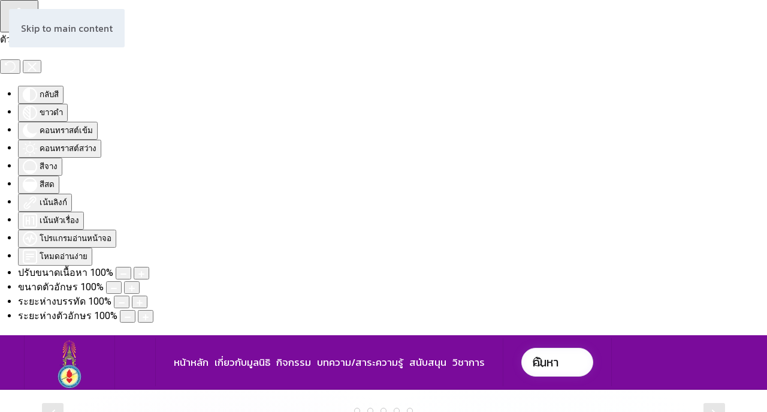

--- FILE ---
content_type: text/html; charset=utf-8
request_url: https://www.cfbt.fun/
body_size: 43403
content:
<!DOCTYPE html>
<html lang="th-th" dir="ltr">
    <head>
        <meta name="viewport" content="width=device-width, initial-scale=1">
        <link rel="icon" href="/templates/yootheme/packages/theme-joomla/assets/images/favicon.png" sizes="any">
                <link rel="apple-touch-icon" href="/templates/yootheme/packages/theme-joomla/assets/images/apple-touch-icon.png">
        <meta charset="utf-8">
	<meta name="description" content="มูลลนิธิ, ธรรมิกชน, โรงเรียนสอนคนตาบอด, องค์กรของคนดี, ตาบอดพิการซ้อน, cfbt, school for the blind, foundation โรงเรียนคนตาบอด, ฝึกอาชีพคนตาบอด, ฟื้นฟูคนตาบอด, บริจาค, ทำบุญ, ช่วยเหลือคนตาบอด, ฝึกอาชีพคนตาบอด, วิทยาลัยคนตาบอด">
	<meta name="generator" content="Joomla! - Open Source Content Management">
	<title>หน้าหลัก</title>
	<link href="/index.php?format=feed&amp;type=rss" rel="alternate" type="application/rss+xml" title="หน้าหลัก">
	<link href="/index.php?format=feed&amp;type=atom" rel="alternate" type="application/atom+xml" title="หน้าหลัก">
	<link href="https://www.cfbt.fun/index.php/component/finder/search?format=opensearch&amp;Itemid=101" rel="search" title="OpenSearch ยินดีต้อนรับเข้าสู่มูลนิธิธรรมิกชนเพื่อคนตาบอดในประเทศไทย ในพระบรมราชูปถัมภ์" type="application/opensearchdescription+xml">
<link href="/media/mod_jsvisit_counter/css/jvisit_counter.css?977047" rel="stylesheet">
	<link href="/media/vendor/joomla-custom-elements/css/joomla-alert.min.css?0.4.1" rel="stylesheet">
	<link href="/media/system/css/joomla-fontawesome.min.css?4.5.15" rel="preload" as="style" onload="this.onload=null;this.rel='stylesheet'">
	<link href="/templates/yootheme/css/theme.12.css?1758620915" rel="stylesheet">
	<link href="/plugins/system/djpopup/modules/builder/assets/css/djpopup.css?4.5.15" rel="stylesheet">
	<link href="https://www.cfbt.fun/plugins/content/addtoany/addtoany.css" rel="stylesheet">
	<link href="/media/plg_content_osyoutube/css/style.css" rel="stylesheet">
	<link href="https://www.cfbt.fun/modules/mod_ebmessengerchat/assets/css/style.css" rel="stylesheet">
	<link href="/plugins/system/djaccessibility/module/assets/css/accessibility.css?1.12" rel="stylesheet">
	<link href="https://fonts.googleapis.com/css2?family=Roboto:wght@400;700&amp;display=swap" rel="stylesheet">
	<style>    /* mod jsvisit counter layout */
    .digit-0,.digit-1,.digit-2,.digit-3,.digit-4,.digit-5,.digit-6,.digit-7,.digit-8,.digit-9
               { width: 21px; height: 27px; background: url('https://www.cfbt.fun/media/mod_jsvisit_counter/images/odometer-gold.png') no-repeat top left; text-indent: -9999em; display: inline-block; }
    .digit-0 { background-position: 0px 0; }
    .digit-1 { background-position: -21px 0; }
    .digit-2 { background-position: -42px 0; }
    .digit-3 { background-position: -63px 0; }
    .digit-4 { background-position: -84px 0; }
    .digit-5 { background-position: -105px 0; }
    .digit-6 { background-position: -126px 0; }
    .digit-7 { background-position: -147px 0; }
    .digit-8 { background-position: -168px 0; }
    .digit-9 { background-position: -189px 0; }</style>
	<style>.dj-hideitem { display: none !important; }
</style>
	<style>.djacc { font-family: Roboto, sans-serif; }</style>
	<style>.djacc--sticky.djacc-popup { margin: 20px 20px; }</style>
<script src="/media/vendor/jquery/js/jquery.min.js?3.7.1"></script>
	<script src="/media/plg_system_jsvisit/js/jsvisit_agent.min.js?977047"></script>
	<script>jQuery(document).ready(function() { jsvisitCountVisitors(120,'/'); });</script>
	<script src="/media/vendor/awesomplete/js/awesomplete.min.js?1.1.7" defer></script>
	<script type="application/json" class="joomla-script-options new">{"joomla.jtext":{"JLIB_JS_AJAX_ERROR_OTHER":"An error has occurred while fetching the JSON data: HTTP %s status code.","JLIB_JS_AJAX_ERROR_PARSE":"เกิดข้อผิดพลาดในการแยกวิเคราะห์ขณะประมวลผลข้อมูล JSON ต่อไปนี้:<br><code style=\"color:inherit;white-space:pre-wrap;padding:0;margin:0;border:0;background:inherit;\">%s<\/code>","ERROR":"มีข้อผิดพลาด","MESSAGE":"ข้อความ","NOTICE":"แจ้งให้ทราบ","WARNING":"คำเตือน","JCLOSE":"ปิด","JOK":"ตกลง","JOPEN":"เปิด"},"finder-search":{"url":"\/index.php\/component\/finder\/?task=suggestions.suggest&amp;format=json&amp;tmpl=component&amp;Itemid=101"},"system.paths":{"root":"","rootFull":"https:\/\/www.cfbt.fun\/","base":"","baseFull":"https:\/\/www.cfbt.fun\/"},"csrf.token":"9f435b2bbb3253dc1e7e8e880500951b"}</script>
	<script src="/media/system/js/core.min.js?2cb912"></script>
	<script src="/media/vendor/webcomponentsjs/js/webcomponents-bundle.min.js?2.8.0" nomodule defer></script>
	<script src="/media/com_finder/js/finder.min.js?755761" type="module"></script>
	<script src="/media/system/js/joomla-hidden-mail.min.js?80d9c7" type="module"></script>
	<script src="/media/system/js/messages.min.js?9a4811" type="module"></script>
	<script src="/templates/yootheme/vendor/assets/uikit/dist/js/uikit.min.js?4.5.15"></script>
	<script src="/templates/yootheme/vendor/assets/uikit/dist/js/uikit-icons-circle.min.js?4.5.15"></script>
	<script src="/templates/yootheme/js/theme.js?4.5.15"></script>
	<script src="/plugins/system/djpopup/modules/builder/assets/js/djpopup.js?4.5.15"></script>
	<script src="https://static.addtoany.com/menu/page.js" defer></script>
	<script src="https://code.jquery.com/jquery-1.11.1.min.js"></script>
	<script src="/modules/mod_ebmessengerchat/assets/js/jquery-noconflict.js"></script>
	<script src="/plugins/system/djaccessibility/module/assets/js/accessibility.min.js?1.12"></script>
	<script>window.yootheme ||= {}; var $theme = yootheme.theme = {"i18n":{"close":{"label":"Close"},"totop":{"label":"Back to top"},"marker":{"label":"Open"},"navbarToggleIcon":{"label":"Open Menu"},"paginationPrevious":{"label":"Previous page"},"paginationNext":{"label":"Next Page"},"searchIcon":{"toggle":"Open Search","submit":"Submit Search"},"slider":{"next":"Next slide","previous":"Previous slide","slideX":"Slide %s","slideLabel":"%s of %s"},"slideshow":{"next":"Next slide","previous":"Previous slide","slideX":"Slide %s","slideLabel":"%s of %s"},"lightboxPanel":{"next":"Next slide","previous":"Previous slide","slideLabel":"%s of %s","close":"Close"}}};</script>
	<script>new DJAccessibility( {"cms":"joomla","yootheme":true,"position":"sticky","mobile_position":"sticky","layout":"popup","mobile_layout":"popup","align_position_popup":"top right","align_position_toolbar":"top center","align_mobile_position":"bottom right","breakpoint":"767px","direction":"top left","space":"true","version":"dmVyc2lvbnBybw==","speech_pitch":"1","speech_rate":"1","speech_volume":"1","ajax_url":"?option=com_ajax&plugin=Djaccessibility&format=raw"} )</script>

    </head>
    <body class=""><section class="djacc djacc-container djacc-popup djacc--hidden djacc--dark djacc--top-right">
			<button class="djacc__openbtn djacc__openbtn--default" aria-label="เปิดตัวช่วยการเข้าถึง" title="เปิดตัวช่วยการเข้าถึง">
			<svg xmlns="http://www.w3.org/2000/svg" width="48" height="48" viewBox="0 0 48 48">
				<path d="M1480.443,27.01l-3.891-7.51-3.89,7.51a1,1,0,0,1-.89.54,1.073,1.073,0,0,1-.46-.11,1,1,0,0,1-.43-1.35l4.67-9V10.21l-8.81-2.34a1,1,0,1,1,.51-1.93l9.3,2.47,9.3-2.47a1,1,0,0,1,.509,1.93l-8.81,2.34V17.09l4.66,9a1,1,0,1,1-1.769.92ZM1473.583,3a3,3,0,1,1,3,3A3,3,0,0,1,1473.583,3Zm2,0a1,1,0,1,0,1-1A1,1,0,0,0,1475.583,3Z" transform="translate(-1453 10.217)" fill="#fff"/>
			</svg>
		</button>
		<div class="djacc__panel">
		<div class="djacc__header">
			<p class="djacc__title">ตัวช่วยการเข้าถึง</p>
			<button class="djacc__reset" aria-label="ตั้งค่าใหม่" title="ตั้งค่าใหม่">
				<svg xmlns="http://www.w3.org/2000/svg" width="18" height="18" viewBox="0 0 18 18">
					<path d="M9,18a.75.75,0,0,1,0-1.5,7.5,7.5,0,1,0,0-15A7.531,7.531,0,0,0,2.507,5.25H3.75a.75.75,0,0,1,0,1.5h-3A.75.75,0,0,1,0,6V3A.75.75,0,0,1,1.5,3V4.019A9.089,9.089,0,0,1,2.636,2.636,9,9,0,0,1,15.364,15.365,8.94,8.94,0,0,1,9,18Z" fill="#fff"/>
				</svg>
			</button>
			<button class="djacc__close" aria-label="ปิดตัวช่วยการเข้าถึง" title="ปิดตัวช่วยการเข้าถึง">
				<svg xmlns="http://www.w3.org/2000/svg" width="14.828" height="14.828" viewBox="0 0 14.828 14.828">
					<g transform="translate(-1842.883 -1004.883)">
						<line x2="12" y2="12" transform="translate(1844.297 1006.297)" fill="none" stroke="#fff" stroke-linecap="round" stroke-width="2"/>
						<line x1="12" y2="12" transform="translate(1844.297 1006.297)" fill="none" stroke="#fff" stroke-linecap="round" stroke-width="2"/>
					</g>
				</svg>
			</button>
		</div>
		<ul class="djacc__list">
			<li class="djacc__item djacc__item--contrast">
				<button class="djacc__btn djacc__btn--invert-colors" title="กลับสี">
					<svg xmlns="http://www.w3.org/2000/svg" width="24" height="24" viewBox="0 0 24 24">
						<g fill="none" stroke="#fff" stroke-width="2">
							<circle cx="12" cy="12" r="12" stroke="none"/>
							<circle cx="12" cy="12" r="11" fill="none"/>
						</g>
						<path d="M0,12A12,12,0,0,1,12,0V24A12,12,0,0,1,0,12Z" fill="#fff"/>
					</svg>
					<span class="djacc_btn-label">กลับสี</span>
				</button>
			</li>
			<li class="djacc__item djacc__item--contrast">
				<button class="djacc__btn djacc__btn--monochrome" title="ขาวดำ">
					<svg xmlns="http://www.w3.org/2000/svg" width="24" height="24" viewBox="0 0 24 24">
						<g fill="none" stroke="#fff" stroke-width="2">
							<circle cx="12" cy="12" r="12" stroke="none"/>
							<circle cx="12" cy="12" r="11" fill="none"/>
						</g>
						<line y2="21" transform="translate(12 1.5)" fill="none" stroke="#fff" stroke-linecap="round" stroke-width="2"/>
						<path d="M5.853,7.267a12.041,12.041,0,0,1,1.625-1.2l6.3,6.3v2.829Z" transform="translate(-0.778 -4.278)" fill="#fff"/>
						<path d="M3.2,6.333A12.006,12.006,0,0,1,4.314,4.622l9.464,9.464v2.829Z" transform="translate(-0.778)" fill="#fff"/>
						<path d="M1.823,10.959a11.953,11.953,0,0,1,.45-2.378l11.506,11.5v2.829Z" transform="translate(-0.778)" fill="#fff"/>
					</svg>
					<span class="djacc_btn-label">ขาวดำ</span>
				</button>
			</li>
			<li class="djacc__item djacc__item--contrast">
				<button class="djacc__btn djacc__btn--dark-contrast" title="คอนทราสต์เข้ม">
					<svg xmlns="http://www.w3.org/2000/svg" width="24" height="24" viewBox="0 0 24 24">
						<path d="M12,27A12,12,0,0,1,9.638,3.232a10,10,0,0,0,14.13,14.13A12,12,0,0,1,12,27Z" transform="translate(0 -3.232)" fill="#fff"/>
					</svg>
					<span class="djacc_btn-label">คอนทราสต์เข้ม</span>
				</button>
			</li>
			<li class="djacc__item djacc__item--contrast">
				<button class="djacc__btn djacc__btn--light-contrast" title="คอนทราสต์สว่าง">
					<svg xmlns="http://www.w3.org/2000/svg" width="24" height="24" viewBox="0 0 32 32">
						<g transform="translate(7 7)" fill="none" stroke="#fff" stroke-width="2">
							<circle cx="9" cy="9" r="9" stroke="none"/>
							<circle cx="9" cy="9" r="8" fill="none"/>
						</g>
						<rect width="2" height="5" rx="1" transform="translate(15)" fill="#fff"/>
						<rect width="2" height="5" rx="1" transform="translate(26.607 3.979) rotate(45)" fill="#fff"/>
						<rect width="2" height="5" rx="1" transform="translate(32 15) rotate(90)" fill="#fff"/>
						<rect width="2" height="5" rx="1" transform="translate(28.021 26.607) rotate(135)" fill="#fff"/>
						<rect width="2" height="5" rx="1" transform="translate(15 27)" fill="#fff"/>
						<rect width="2" height="5" rx="1" transform="translate(7.515 23.071) rotate(45)" fill="#fff"/>
						<rect width="2" height="5" rx="1" transform="translate(5 15) rotate(90)" fill="#fff"/>
						<rect width="2" height="5" rx="1" transform="translate(8.929 7.515) rotate(135)" fill="#fff"/>
					</svg>
					<span class="djacc_btn-label">คอนทราสต์สว่าง</span>
				</button>
			</li>
			
			<li class="djacc__item djacc__item--contrast">
				<button class="djacc__btn djacc__btn--low-saturation" title="สีจาง">
					<svg xmlns="http://www.w3.org/2000/svg" width="24" height="24" viewBox="0 0 24 24">
						<g fill="none" stroke="#fff" stroke-width="2">
							<circle cx="12" cy="12" r="12" stroke="none"/>
							<circle cx="12" cy="12" r="11" fill="none"/>
						</g>
						<path d="M0,12A12,12,0,0,1,6,1.6V22.394A12,12,0,0,1,0,12Z" transform="translate(0 24) rotate(-90)" fill="#fff"/>
					</svg>
					<span class="djacc_btn-label">สีจาง</span>
				</button>
			</li>
			<li class="djacc__item djacc__item--contrast">
				<button class="djacc__btn djacc__btn--high-saturation" title="สีสด">
					<svg xmlns="http://www.w3.org/2000/svg" width="24" height="24" viewBox="0 0 24 24">
						<g fill="none" stroke="#fff" stroke-width="2">
							<circle cx="12" cy="12" r="12" stroke="none"/>
							<circle cx="12" cy="12" r="11" fill="none"/>
						</g>
						<path d="M0,12A12.006,12.006,0,0,1,17,1.088V22.911A12.006,12.006,0,0,1,0,12Z" transform="translate(0 24) rotate(-90)" fill="#fff"/>
					</svg>
					<span class="djacc_btn-label">สีสด</span>
				</button>
			</li>
			<li class="djacc__item">
				<button class="djacc__btn djacc__btn--highlight-links" title="เน้นลิงก์">
					<svg xmlns="http://www.w3.org/2000/svg" width="24" height="24" viewBox="0 0 24 24">
						<rect width="24" height="24" fill="none"/>
						<path d="M3.535,21.92a5.005,5.005,0,0,1,0-7.071L6.364,12.02a1,1,0,0,1,1.415,1.413L4.95,16.263a3,3,0,0,0,4.243,4.243l2.828-2.828h0a1,1,0,1,1,1.414,1.415L10.607,21.92a5,5,0,0,1-7.072,0Zm2.829-2.828a1,1,0,0,1,0-1.415L17.678,6.364a1,1,0,1,1,1.415,1.414L7.779,19.092a1,1,0,0,1-1.415,0Zm11.314-5.657a1,1,0,0,1,0-1.413l2.829-2.829A3,3,0,1,0,16.263,4.95L13.436,7.777h0a1,1,0,0,1-1.414-1.414l2.828-2.829a5,5,0,1,1,7.071,7.071l-2.828,2.828a1,1,0,0,1-1.415,0Z" transform="translate(-0.728 -0.728)" fill="#fff"/>
					</svg>
					<span class="djacc_btn-label">เน้นลิงก์</span>
				</button>
			</li>
			<li class="djacc__item">
				<button class="djacc__btn djacc__btn--highlight-titles" title="เน้นหัวเรื่อง">
					<svg xmlns="http://www.w3.org/2000/svg" width="24" height="24" viewBox="0 0 24 24">
						<rect width="2" height="14" rx="1" transform="translate(5 5)" fill="#fff"/>
						<rect width="2" height="14" rx="1" transform="translate(10 5)" fill="#fff"/>
						<rect width="2" height="14" rx="1" transform="translate(17 5)" fill="#fff"/>
						<rect width="2" height="7" rx="1" transform="translate(12 11) rotate(90)" fill="#fff"/>
						<rect width="2" height="5" rx="1" transform="translate(19 5) rotate(90)" fill="#fff"/>
						<g fill="none" stroke="#fff" stroke-width="2">
							<rect width="24" height="24" rx="4" stroke="none"/>
							<rect x="1" y="1" width="22" height="22" rx="3" fill="none"/>
						</g>
					</svg>
					<span class="djacc_btn-label">เน้นหัวเรื่อง</span>
				</button>
			</li>
			<li class="djacc__item">
				<button class="djacc__btn djacc__btn--screen-reader" title="โปรแกรมอ่านหน้าจอ">
					<svg xmlns="http://www.w3.org/2000/svg" width="24" height="24" viewBox="0 0 24 24">
						<g fill="none" stroke="#fff" stroke-width="2">
							<circle cx="12" cy="12" r="12" stroke="none"/>
							<circle cx="12" cy="12" r="11" fill="none"/>
						</g>
						<path d="M2907.964,170h1.91l1.369-2.584,2.951,8.363,2.5-11.585L2919,170h2.132" transform="translate(-2902.548 -158)" fill="none" stroke="#fff" stroke-linecap="round" stroke-linejoin="round" stroke-width="2"/>
					</svg>
					<span class="djacc_btn-label">โปรแกรมอ่านหน้าจอ</span>
				</button>
			</li>
			<li class="djacc__item">
				<button class="djacc__btn djacc__btn--read-mode" title="โหมดอ่านง่าย" data-label="ปิดโหมดอ่านง่าย">
					<svg xmlns="http://www.w3.org/2000/svg" width="24" height="24" viewBox="0 0 24 24">
						<g fill="none" stroke="#fff" stroke-width="2">
							<rect width="24" height="24" rx="4" stroke="none"/>
							<rect x="1" y="1" width="22" height="22" rx="3" fill="none"/>
						</g>
						<rect width="14" height="2" rx="1" transform="translate(5 7)" fill="#fff"/>
						<rect width="14" height="2" rx="1" transform="translate(5 11)" fill="#fff"/>
						<rect width="7" height="2" rx="1" transform="translate(5 15)" fill="#fff"/>
					</svg>
					<span class="djacc_btn-label">โหมดอ่านง่าย</span>
				</button>
			</li>
			<li class="djacc__item djacc__item--full">
				<span class="djacc__arrows djacc__arrows--zoom">
					<span class="djacc__label">ปรับขนาดเนื้อหา</span>
					<span class="djacc__bar"></span>
					<span class="djacc__size">100<span class="djacc__percent">%</span></span>
					<button class="djacc__dec" aria-label="ย่อขนาดเนื้อหา" title="ย่อขนาดเนื้อหา">
						<svg xmlns="http://www.w3.org/2000/svg" width="10" height="2" viewBox="0 0 10 2">
							<g transform="translate(1 1)">
								<line x1="8" fill="none" stroke="#fff" stroke-linecap="round" stroke-width="2"/>
							</g>
						</svg>
					</button>
					<button class="djacc__inc" aria-label="ขยายขนาดเนื้อหา" title="ขยายขนาดเนื้อหา">
						<svg xmlns="http://www.w3.org/2000/svg" width="10" height="10" viewBox="0 0 10 10">
							<g transform="translate(1 1)">
								<line y2="8" transform="translate(4)" fill="none" stroke="#fff" stroke-linecap="round" stroke-width="2"/>
								<line x1="8" transform="translate(0 4)" fill="none" stroke="#fff" stroke-linecap="round" stroke-width="2"/>
							</g>
						</svg>
					</button>
				</span>
			</li>
			<li class="djacc__item djacc__item--full">
				<span class="djacc__arrows djacc__arrows--font-size">
					<span class="djacc__label">ขนาดตัวอักษร</span>
					<span class="djacc__bar"></span>
					<span class="djacc__size">100<span class="djacc__percent">%</span></span>
					<button class="djacc__dec" aria-label="ลดขนาดตัวอักษร" title="ลดขนาดตัวอักษร">
						<svg xmlns="http://www.w3.org/2000/svg" width="10" height="2" viewBox="0 0 10 2">
							<g transform="translate(1 1)">
								<line x1="8" fill="none" stroke="#fff" stroke-linecap="round" stroke-width="2"/>
							</g>
						</svg>
					</button>
					<button class="djacc__inc" aria-label="เพิ่มขนาดตัวอักษร" title="เพิ่มขนาดตัวอักษร">
						<svg xmlns="http://www.w3.org/2000/svg" width="10" height="10" viewBox="0 0 10 10">
							<g transform="translate(1 1)">
								<line y2="8" transform="translate(4)" fill="none" stroke="#fff" stroke-linecap="round" stroke-width="2"/>
								<line x1="8" transform="translate(0 4)" fill="none" stroke="#fff" stroke-linecap="round" stroke-width="2"/>
							</g>
						</svg>
					</button>
				</span>
			</li>
			<li class="djacc__item djacc__item--full">
				<span class="djacc__arrows djacc__arrows--line-height">
					<span class="djacc__label">ระยะห่างบรรทัด</span>
					<span class="djacc__bar"></span>
					<span class="djacc__size">100<span class="djacc__percent">%</span></span>
					<button class="djacc__dec" aria-label="ลดระยะห่างบรรทัด" title="ลดระยะห่างบรรทัด">
						<svg xmlns="http://www.w3.org/2000/svg" width="10" height="2" viewBox="0 0 10 2">
							<g transform="translate(1 1)">
								<line x1="8" fill="none" stroke="#fff" stroke-linecap="round" stroke-width="2"/>
							</g>
						</svg>
					</button>
					<button class="djacc__inc" aria-label="เพิ่มระยะห่างบรรทัด" title="เพิ่มระยะห่างบรรทัด">
						<svg xmlns="http://www.w3.org/2000/svg" width="10" height="10" viewBox="0 0 10 10">
							<g transform="translate(1 1)">
								<line y2="8" transform="translate(4)" fill="none" stroke="#fff" stroke-linecap="round" stroke-width="2"/>
								<line x1="8" transform="translate(0 4)" fill="none" stroke="#fff" stroke-linecap="round" stroke-width="2"/>
							</g>
						</svg>
					</button>
				</span>
			</li>
			<li class="djacc__item djacc__item--full">
				<span class="djacc__arrows djacc__arrows--letter-spacing">
					<span class="djacc__label">ระยะห่างตัวอักษร</span>
					<span class="djacc__bar"></span>
					<span class="djacc__size">100<span class="djacc__percent">%</span></span>
					<button class="djacc__dec" aria-label="ลดระยะห่างตัวอักษร" title="ลดระยะห่างตัวอักษร">
						<svg xmlns="http://www.w3.org/2000/svg" width="10" height="2" viewBox="0 0 10 2">
							<g transform="translate(1 1)">
								<line x1="8" fill="none" stroke="#fff" stroke-linecap="round" stroke-width="2"/>
							</g>
						</svg>
					</button>
					<button class="djacc__inc" aria-label="เพิ่มระยะห่างตัวอักษร" title="เพิ่มระยะห่างตัวอักษร">
						<svg xmlns="http://www.w3.org/2000/svg" width="10" height="10" viewBox="0 0 10 10">
							<g transform="translate(1 1)">
								<line y2="8" transform="translate(4)" fill="none" stroke="#fff" stroke-linecap="round" stroke-width="2"/>
								<line x1="8" transform="translate(0 4)" fill="none" stroke="#fff" stroke-linecap="round" stroke-width="2"/>
							</g>
						</svg>
					</button>
				</span>
			</li>
					</ul>
			</div>
</section>

        <div class="uk-hidden-visually uk-notification uk-notification-top-left uk-width-auto">
            <div class="uk-notification-message">
                <a href="#tm-main" class="uk-link-reset">Skip to main content</a>
            </div>
        </div>

        
        
        <div class="tm-page">

                        


<header class="tm-header-mobile uk-hidden@m">


    
        <div class="uk-navbar-container">

            <div class="uk-container uk-container-expand">
                <nav class="uk-navbar" uk-navbar="{&quot;align&quot;:&quot;left&quot;,&quot;container&quot;:&quot;.tm-header-mobile&quot;,&quot;boundary&quot;:&quot;.tm-header-mobile .uk-navbar-container&quot;,&quot;target-x&quot;:&quot;.tm-header-mobile .uk-navbar&quot;}">

                    
                                        <div class="uk-navbar-center">

                                                    <a href="https://www.cfbt.fun/index.php" aria-label="Back to home" class="uk-logo uk-navbar-item">
    <picture>
<source type="image/webp" srcset="/templates/yootheme/cache/69/L4ogo1-01-69a08704.webp 90w, /templates/yootheme/cache/c9/L4ogo1-01-c963bc6b.webp 180w" sizes="(min-width: 90px) 90px">
<img alt loading="eager" src="/templates/yootheme/cache/d4/L4ogo1-01-d4263e10.png" width="90" height="90">
</picture></a>
                        
                        
                    </div>
                    
                                        <div class="uk-navbar-right">

                        
                                                    <a uk-toggle href="#tm-dialog-mobile" class="uk-navbar-toggle">

        
        <div uk-navbar-toggle-icon></div>

        
    </a>
                        
                    </div>
                    
                </nav>
            </div>

        </div>

    



        <div id="tm-dialog-mobile" uk-offcanvas="container: true; overlay: true" mode="slide">
        <div class="uk-offcanvas-bar uk-flex uk-flex-column">

                        <button class="uk-offcanvas-close uk-close-large" type="button" uk-close uk-toggle="cls: uk-close-large; mode: media; media: @s"></button>
            
                        <div class="uk-margin-auto-bottom">
                
<div class="uk-panel" id="module-menu-dialog-mobile">

    
    
<ul class="uk-nav uk-nav-default">
    
	<li class="item-101 uk-active"><a href="/index.php">หน้าหลัก</a></li>
	<li class="item-102 uk-parent"><a href="/index.php/maboutus?catid[0]=39">เกี่ยวกับมูลนิธิ</a>
	<ul class="uk-nav-sub">

		<li class="item-136"><a href="/index.php/maboutus/mcfbtstory">ประวัติความเป็นมา</a></li>
		<li class="item-137"><a href="/index.php/maboutus/mvm">วิสัยทัศน์และพันธกิจ</a></li>
		<li class="item-138"><a href="/index.php/maboutus/mostructure">โครงสร้างองค์กร</a></li>
		<li class="item-139"><a href="/index.php/maboutus/moc">คณะกรรมการดำเนินงาน</a></li></ul></li>
	<li class="item-131"><a href="/index.php/mcfbtnews">กิจกรรม</a></li>
	<li class="item-133"><a href="/index.php/mknowledge">บทความ/สาระความรู้</a></li>
	<li class="item-134"><a href="/index.php/msubport">สนับสนุน</a></li>
	<li class="item-181"><a href="/index.php/mum-wichakar">วิชาการ</a></li></ul>

</div>

            </div>
            
            
        </div>
    </div>
    
    
    

</header>




<header class="tm-header uk-visible@m">



        <div uk-sticky media="@m" cls-active="uk-navbar-sticky" sel-target=".uk-navbar-container">
    
        <div class="uk-navbar-container">

            <div class="uk-container uk-container-xlarge">
                <nav class="uk-navbar" uk-navbar="{&quot;align&quot;:&quot;left&quot;,&quot;container&quot;:&quot;.tm-header &gt; [uk-sticky]&quot;,&quot;boundary&quot;:&quot;.tm-header .uk-navbar-container&quot;,&quot;target-x&quot;:&quot;.tm-header .uk-navbar&quot;}">

                                        <div class="uk-navbar-left ">

                                                    <a href="https://www.cfbt.fun/index.php" aria-label="Back to home" class="uk-logo uk-navbar-item">
    <picture>
<source type="image/webp" srcset="/templates/yootheme/cache/69/L4ogo1-01-69a08704.webp 90w, /templates/yootheme/cache/c9/L4ogo1-01-c963bc6b.webp 180w" sizes="(min-width: 90px) 90px">
<img alt loading="eager" src="/templates/yootheme/cache/d4/L4ogo1-01-d4263e10.png" width="90" height="90">
</picture></a>
                        
                        
                        
                    </div>
                    
                                        <div class="uk-navbar-center">

                        
                                                    
<div class="uk-navbar-item" id="module-menu-navbar">

    
    
<ul class="uk-iconnav" uk-dropnav="{&quot;boundary&quot;:&quot;false&quot;,&quot;container&quot;:&quot;.tm-header &gt; [uk-sticky]&quot;}">
    
	<li class="item-101 uk-active"><a href="/index.php">หน้าหลัก</a></li>
	<li class="item-102 uk-parent"><a href="/index.php/maboutus?catid[0]=39">เกี่ยวกับมูลนิธิ</a>
	<div class="uk-dropdown"><div class="uk-drop-grid uk-child-width-1-1" uk-grid><div><ul class="uk-nav uk-dropdown-nav">

		<li class="item-136"><a href="/index.php/maboutus/mcfbtstory">ประวัติความเป็นมา</a></li>
		<li class="item-137"><a href="/index.php/maboutus/mvm">วิสัยทัศน์และพันธกิจ</a></li>
		<li class="item-138"><a href="/index.php/maboutus/mostructure">โครงสร้างองค์กร</a></li>
		<li class="item-139"><a href="/index.php/maboutus/moc">คณะกรรมการดำเนินงาน</a></li></ul></div></div></div></li>
	<li class="item-131"><a href="/index.php/mcfbtnews">กิจกรรม</a></li>
	<li class="item-133"><a href="/index.php/mknowledge">บทความ/สาระความรู้</a></li>
	<li class="item-134"><a href="/index.php/msubport">สนับสนุน</a></li>
	<li class="item-181"><a href="/index.php/mum-wichakar">วิชาการ</a></li></ul>

</div>

<div class="uk-navbar-item" id="module-tm-3">

    
    

    <form id="search-tm-3" action="/index.php/component/finder/search?Itemid=101" method="get" role="search" class="uk-search js-finder-searchform uk-search-navbar"><span uk-search-icon></span><input name="q" class="js-finder-search-query uk-search-input" placeholder="ค้นหา" required aria-label="ค้นหา" type="search"><input type="hidden" name="Itemid" value="101"></form>
    

</div>

                        
                    </div>
                    
                    
                </nav>
            </div>

        </div>

        </div>
    







</header>

            
            

            <main id="tm-main" >

                
                <div id="system-message-container" aria-live="polite"></div>

                <!-- Builder #template-CISNJzwN --><style class="uk-margin-remove-adjacent">@import url('https://fonts.googleapis.com/css2?family=Kanit:ital,wght@0,100;0,200;0,300;0,400;0,500;0,600;0,700;0,800;0,900;1,100;1,200;1,300;1,400;1,500;1,600;1,700;1,800;1,900&family=Mitr:wght@200;300;400;500;600;700&display=swap');#template-CISNJzwN\#1 > *{position: relative; z-index: 0;}</style>
<div id="template-CISNJzwN#1" class="uk-section-default uk-section uk-section-small uk-padding-remove-bottom">
    
        
        
        
            
                                <div class="uk-container uk-container-expand">                
                    <div class="uk-grid tm-grid-expand uk-child-width-1-1 uk-grid-margin">
<div class="uk-width-1-1@m">
    
        
            
            
            
                
                    
<div class="uk-text-center" uk-slideshow="ratio: 5:2; animation: fade; velocity: 0.2; autoplay: 1;">
    <div class="uk-position-relative">
        
            <div class="uk-slideshow-items">                
                    <div class="el-item">

    
        
            
                
<picture>
<source type="image/webp" srcset="/templates/yootheme/cache/72/phra%20phanpi%20hlwng-7244ae21.webp 768w, /templates/yootheme/cache/f6/phra%20phanpi%20hlwng-f60f1cca.webp 1024w, /templates/yootheme/cache/d0/phra%20phanpi%20hlwng-d03753cd.webp 1366w, /templates/yootheme/cache/b9/phra%20phanpi%20hlwng-b917cb00.webp 1600w, /templates/yootheme/cache/84/phra%20phanpi%20hlwng-848b83e6.webp 1920w, /templates/yootheme/cache/d2/phra%20phanpi%20hlwng-d29e80c3.webp 5000w" sizes="(max-aspect-ratio: 5000/2000) 250vh">
<img src="/templates/yootheme/cache/12/phra%20phanpi%20hlwng-1223f65a.png" width="5000" height="2000" alt loading="eager" class="el-image" uk-cover>
</picture>
            
        
        
        
    
</div>
                
                    <div class="el-item">

    
        
            
                
<img src="/images/2569/RIS/Banner/rxyxed.png#thumbnail=%2C%2C%2Ccenter%2Ctop&amp;srcset=1&amp;covers=1" alt loading="lazy" class="el-image" uk-cover>
            
        
        
        
    
</div>
                
                    <div class="el-item">

        <a class="uk-position-cover uk-display-block uk-link-toggle" href="https://docs.google.com/viewer?url=https%3A%2F%2Fwww.cfbt.fun%2Findex.php%2Ffiles%2F46%2F%25E0%25B9%2580%25E0%25B8%25AD%25E0%25B8%2581%25E0%25B8%25AA%25E0%25B8%25B2%25E0%25B8%25A3%25E0%25B8%25A1%25E0%25B8%25B9%25E0%25B8%25A5%25E0%25B8%2599%25E0%25B8%25B4%25E0%25B8%2598%25E0%25B8%25B4%2F64%2F-.pdf%3Ftoken%3Da87b438081a2af8c0bfd92435e91f225%26preview%3D1&amp;embedded=true" target="_blank">    
        
            
                
<picture>
<source type="image/webp" srcset="/templates/yootheme/cache/ff/baennexr%20web%205000%20x%202000%20px%20chi%2017-ff0ee0a3.webp 768w, /templates/yootheme/cache/76/baennexr%20web%205000%20x%202000%20px%20chi%2017-76c08d54.webp 1024w, /templates/yootheme/cache/50/baennexr%20web%205000%20x%202000%20px%20chi%2017-50f8c253.webp 1366w, /templates/yootheme/cache/39/baennexr%20web%205000%20x%202000%20px%20chi%2017-39d85a9e.webp 1600w, /templates/yootheme/cache/04/baennexr%20web%205000%20x%202000%20px%20chi%2017-04441278.webp 1920w, /templates/yootheme/cache/40/baennexr%20web%205000%20x%202000%20px%20chi%2017-40d78cfd.webp 5000w" sizes="(max-aspect-ratio: 5000/2000) 250vh">
<img src="/templates/yootheme/cache/bb/baennexr%20web%205000%20x%202000%20px%20chi%2017-bb944d72.png" width="5000" height="2000" alt="นโยบายการับบริจาคและการจองเลี้ยง" loading="lazy" class="el-image" uk-cover>
</picture>
            
        
        
                <div class="uk-position-cover uk-flex uk-padding uk-flex-left uk-flex-middle">            <div class="el-overlay uk-panel uk-margin-remove-first-child">
            






            </div>        </div>        
        </a>    
</div>
                
                    <div class="el-item">

        <a class="uk-position-cover uk-display-block uk-link-toggle" href="/index.php?view=article&amp;id=228:xokas-thi-lakha-khux-xokas-thangkar-suksa&amp;catid=9" target="_blank">    
        
            
                
<video src="/images/boom/BANNER%20WEB/baennexr%20web%2040002000hlak.mp4" loop autoplay muted playsinline class="el-image" uk-cover></video>
            
        
        
                <div class="uk-position-cover uk-flex uk-padding uk-flex-left uk-flex-middle">            <div class="el-overlay uk-panel uk-margin-remove-first-child">
            






            </div>        </div>        
        </a>    
</div>
                
                    <div class="el-item">

    
        
            
                
<picture>
<source type="image/webp" srcset="/templates/yootheme/cache/c1/1-c187d1e3.webp 768w, /templates/yootheme/cache/5d/1-5d313600.webp 1024w, /templates/yootheme/cache/7b/1-7b097907.webp 1366w, /templates/yootheme/cache/12/1-1229e1ca.webp 1600w, /templates/yootheme/cache/2f/1-2fb5a92c.webp 1920w, /templates/yootheme/cache/d4/1-d430b00e.webp 5000w" sizes="(max-aspect-ratio: 5000/2000) 250vh">
<img src="/templates/yootheme/cache/30/1-3041a4fd.png" width="5000" height="2000" alt loading="lazy" class="el-image" uk-cover>
</picture>
            
        
        
        
    
</div>
                            </div>
        
                

    <div class="uk-visible@s uk-position-medium uk-position-center-left" uk-inverse>    <a class="el-slidenav" href="#" uk-slidenav-previous uk-slideshow-item="previous"></a>    </div>
    <div class="uk-visible@s uk-position-medium uk-position-center-right" uk-inverse>    <a class="el-slidenav" href="#" uk-slidenav-next uk-slideshow-item="next"></a>    </div>
        
                
<div class="uk-position-bottom-center" uk-inverse>
    <ul class="el-nav uk-slideshow-nav uk-dotnav uk-flex-center" uk-margin>                <li uk-slideshow-item="0">
            <a href="#"></a>
        </li>
                <li uk-slideshow-item="1">
            <a href="#"></a>
        </li>
                <li uk-slideshow-item="2">
            <a href="#"></a>
        </li>
                <li uk-slideshow-item="3">
            <a href="#"></a>
        </li>
                <li uk-slideshow-item="4">
            <a href="#"></a>
        </li>
            </ul>
</div>        
    </div>
    
</div>
                
            
        
    
</div></div><div class="uk-grid tm-grid-expand uk-grid-margin" uk-grid>
<div class="uk-width-1-2@m">
    
        
            
            
            
                
                    
<div class="uk-text-emphasis uk-text-justify" id="template-CISNJzwN#0">        
<p style="font-family:mitr; font-size:25px; line-height:30px;">        มูลนิธิธรรมิกชนเพื่อคนตาบอดในประเทศไทย ในพระบรมราชูปถัมภ์ เป็นองค์การสถานสาธารณกุศลที่ก่อตั้งโดย "นายประหยัด ภูหนองโอง" เปิดทำการสอนเด็กตาบอดครั้งแรกเมื่อวันที่  2 ธันวาคม 2521 ณ บ้านเช่าในซอยธารทิพย์ ถนนประชาสโมสร อำเภอเมือง จังหวัดขอนแก่น โดยเริ่มแรกมีเด็กตาบอด 13 คน และได้รับเงินบริจาคเริ่มต้น 10,000 บาท  จากนางโรสลิมชาวสิงคโปร์ รวมถึงเตียง 12 หลัง จากมูลนิธิศุภนิมิตแห่งประเทศไทย ซึ่งในขณะนั้นชื่อว่าสถานคริสเตียนสงเคราะห์การศึกษาคนตาบอด</p>
<p style="font-family: mitr; font-size:25px; line-height:30px;">          มูลนิธิมีวัตถุประสงค์เพื่อจัดการศึกษา ส่งเสริมอาชีพ ฟื้นฟูสมรรถภาพ และพัฒนาคุณภาพชีวิตคนพิการทางการเห็น ดำเนินงานมาแล้ว 45 ปี และมีคนพิการทางการเห็นได้รับบริการมากกว่า 10,000 คน ปัจจุบันมีหน่วยงานภายใต้ความรับผิดชอบ 26 หน่วยงาน</p>    </div>
<div class="uk-margin-small" uk-parallax="y: -30; easing: 0">
    
    
        
        
<a class="el-content uk-button uk-button-primary uk-button-small uk-flex-inline uk-flex-center uk-flex-middle" title="อ่านเพิ่มเติม" href="/index.php/maboutus/mcfbtstory">
        <span class="uk-margin-small-right" uk-icon="file-text"></span>    
        อ่านเพิ่มเติม    
    
</a>


        
    
    
</div>

                
            
        
    
</div>
<div class="uk-width-1-2@m">
    
        
            
            
            
                
                    
<div class="uk-margin">
    
        <iframe src="https://www.youtube.com/embed/xVwlcZJXkn4?si=YgsYiRDw7ENFoqp2&amp;disablekb=1" allow="autoplay" allowfullscreen uk-responsive loading="lazy" width="900" height="500"></iframe>
    
</div><div><!-- ✅ โหลด Font Awesome (ใส่ครั้งเดียวใน <head> ถ้ายังไม่มี) -->
<link rel="stylesheet" href="https://cdnjs.cloudflare.com/ajax/libs/font-awesome/6.5.0/css/all.min.css">

<!-- ✅ ปุ่ม YouTube -->
<a href="#" 
   class="open-youtube-button"
   style="display: inline-flex; align-items: center; background-color: #c4302b; color: white; padding: 10px 16px; border-radius: 8px; text-decoration: none; font-size: 16px;">
  <i class="fas fa-play-circle" style="margin-right: 8px;"></i> Eng Version
</a>

<!-- ✅ JavaScript ปลอดภัย ไม่ชน global -->
<script>
  document.addEventListener("DOMContentLoaded", function () {
    const button = document.querySelector(".open-youtube-button");
    if (button) {
      button.addEventListener("click", function (e) {
        e.preventDefault();
        const url = atob("aHR0cHM6Ly93d3cueW91dHViZS5jb20vd2F0Y2g/dj0wQ3VJcUlJVmdody");
        window.open(url, '_blank');
      });
    }
  });
</script>
</div>
                
            
        
    
</div></div>
                                </div>                
            
        
    
</div>
<div class="uk-section-default">
        <div style="background-size: 3500px 2000px;" data-src="/images/boom/BG/BG%20Website%201.png" data-sources="[{&quot;type&quot;:&quot;image\/webp&quot;,&quot;srcset&quot;:&quot;\/templates\/yootheme\/cache\/13\/BG%20Website%201-1365d036.webp 3500w&quot;,&quot;sizes&quot;:&quot;(min-width: 3500px) 3500px&quot;}]" uk-img class="uk-background-norepeat uk-background-center-center uk-section uk-padding-remove-vertical">    
        
        
        
            
                
                    <article class="uk-grid uk-flex-center uk-grid-column-large uk-grid-row-collapse" uk-grid>
<div class="uk-grid-item-match uk-width-1-2@m">
        <div class="uk-flex">    
                <div style="background-size: 1100px 850px;" data-src="/templates/yootheme/cache/47/phun%20hlang%20websit-470cad84.png" data-sources="[{&quot;type&quot;:&quot;image\/webp&quot;,&quot;srcset&quot;:&quot;\/templates\/yootheme\/cache\/22\/phun%20hlang%20websit-22e2c55d.webp 1100w, \/templates\/yootheme\/cache\/3a\/phun%20hlang%20websit-3abe1fee.webp 1366w, \/templates\/yootheme\/cache\/0b\/phun%20hlang%20websit-0b38ff9c.webp 1600w, \/templates\/yootheme\/cache\/e1\/phun%20hlang%20websit-e1e80d89.webp 1920w, \/templates\/yootheme\/cache\/b3\/phun%20hlang%20websit-b35faabe.webp 2200w&quot;,&quot;sizes&quot;:&quot;(min-width: 1100px) 1100px&quot;}]" loading="eager" uk-img class="uk-background-norepeat uk-background-center-center uk-tile  uk-tile-xlarge uk-width-1-1 uk-flex uk-flex-middle">        
            
            
                        <div class="uk-panel uk-width-1-1">            
                
                    
<h2 class="uk-h1 uk-font-default uk-text-center">        <span class="uk-text-background"><font face="kanit">ข่าวสารมูลนิธิ</font></span>
    </h2>
<div class="uk-slider-container uk-slider-container-offset uk-margin uk-text-center" uk-slider="sets: 1; velocity: 0.2; autoplay: 1; pauseOnHover: false; autoplayInterval: 5000;">
    <div class="uk-position-relative">
        
            <div class="uk-slider-items uk-grid uk-grid-divider">                                <div class="uk-width-1-1 uk-width-1-2@s uk-width-3-5@m uk-flex">
<div class="el-item uk-width-1-1 uk-flex uk-flex-column">
        <a class="uk-flex-1 uk-card uk-card-secondary uk-card-small uk-card-hover uk-flex uk-flex-column uk-link-toggle" href="/index.php/mcfbtnews/meux-lok-ngeiyb-seiyng-lng-pheux-raluk-thung-khwam-suy-seiy-ni-wan-raluk-hetukarn-kha-lang-phea-phanthu-sakl" target="_blank">    
        
            
                
            
            
                                <div class="uk-card-media-top uk-flex-1 uk-flex uk-flex-column uk-flex-middle">

        <picture>
<source type="image/webp" srcset="/templates/yootheme/cache/66/622347048_1293978732766224_2011970015472229228_n-66c7f8d0.webp 500w, /templates/yootheme/cache/b0/622347048_1293978732766224_2011970015472229228_n-b087c4e4.webp 768w, /templates/yootheme/cache/ad/622347048_1293978732766224_2011970015472229228_n-adf5c912.webp 960w" sizes="(min-width: 500px) 500px">
<img src="/templates/yootheme/cache/61/622347048_1293978732766224_2011970015472229228_n-61b4d847.jpeg" width="500" height="500" alt loading="eager" class="el-image uk-flex-1 uk-object-cover">
</picture>    
    
</div>                
                                <div class="uk-flex-1 uk-flex uk-flex-column uk-card-body uk-margin-remove-first-child">                
                    

        
                <div class="el-title uk-h4 uk-font-default uk-margin-top uk-margin-remove-bottom uk-flex-1">                        <span class="uk-link">เมื่อโลกเงียบเสียงลงเพื่อรำลึกถึงความสูญเสียในวันรำลึกเหตุการณ์ฆ่าล้างเผ่าพันธุ์สากล</span>                    </div>        
        
    
        
        
        
        
                <div class="uk-width-1-1"><div class="el-link uk-button uk-button-primary uk-button-small uk-width-1-1">อ่านเพิ่มเติม</div></div>        

                                </div>                
                
            
        
        </a>    
</div></div>                                <div class="uk-width-1-1 uk-width-1-2@s uk-width-3-5@m uk-flex">
<div class="el-item uk-width-1-1 uk-flex uk-flex-column">
        <a class="uk-flex-1 uk-card uk-card-secondary uk-card-small uk-card-hover uk-flex uk-flex-column uk-link-toggle" href="/index.php/mcfbtnews/cheuxmsamphanth-thiy-yipun-yindi-txnrab-khna-khaek-phu-ma-yeuxn-rongreiyn-sxn-khn-tabxd-sathit-mhawithyalay-su-khuba-su-kar-laek-peliyn-reiyn-ru-ri-phrmdaen" target="_blank">    
        
            
                
            
            
                                <div class="uk-card-media-top uk-flex-1 uk-flex uk-flex-column uk-flex-middle">

        <picture>
<source type="image/webp" srcset="/templates/yootheme/cache/61/615421099_1281574607339970_498992503607177618_n-617f5122.webp 500w, /templates/yootheme/cache/b7/615421099_1281574607339970_498992503607177618_n-b73f6d16.webp 768w, /templates/yootheme/cache/02/615421099_1281574607339970_498992503607177618_n-026dd266.webp 1000w" sizes="(min-width: 500px) 500px">
<img src="/templates/yootheme/cache/38/615421099_1281574607339970_498992503607177618_n-38877bd9.jpeg" width="500" height="500" alt="เรื่อง นโยบายการประชาสัมพันธ์ระดมทุน มูลนิธิธรรมิกชนเพื่อคนตาบอดในประเทศไทย ในพระบรมราชูปถัมภ์ องค์การสถานสาธารณกุศล ลำดับที่ ๑๗๔ เป็นองค์กรที่มีวัตถุประสงค์เพื่อจัดการศึกษา ส่งเสริมการศึกษา ส่งเสริมอาชีพและฟื้นฟู สมรรถภาพคนตาบอด เป็นองค์กรที่ไม่แสวงหากำไร ภารกิจดำเนินมาได้ด้วยปัจจัยบริจาคจากผู้คนในสังคม มูลนิธิมีการจัดกิจกรรมประชาสัมพันธ์ระดมทุน หลากหลายรูปแบบ เช่น เชิญชวนบริจาคในโอกาสพิเศษต่างๆ วางกล่องบริจาค จำหน่ายผลิตภัณฑ์ ทอดผ้าป่า วิ่งการกุศล ปั่นจักรยานการกุศล คอนเสิร์ตการกุศล กอล์ฟการกุศล เป็นต้น มูลนิธิ ไม่มีนโยบายให้พนักงาน หรือบุคคลใดไปเดินเรี่ยไรเงินบริจาค หรือโทรศัพท์ไปขอรับบริจาค การบริจาคเงินให้มูลนิธิจะต้องได้รับใบเสร็จทุกครั้ง ใบเสร็จสามารถยื่นลดหย่อนภาษีได้ หากผู้บริจาคโอนเงินบริจาคให้มูลนิธิ บัญชีที่รับบริจาคจะเป็นชื่อบัญชีมูลนิธิธรรมิกชนเพื่อคนตาบอด ในประเทศไทย ในพระบรมราชูปถัมภ์ หรือชื่อบัญชีสถานศึกษา หน่วยงาน ได้แก่ ๑. โรงเรียนการศึกษาคนตาบอดขอนแก่น ๒. โรงเรียนการศึกษาคนตาบอดร้อยเอ็ด ๓. โรงเรียนการศึกษาคนตาบอดนครราชสีมา ๔. โรงเรียนการศึกษาคนตาบอดและคนตาบอดพิการซ้ำซ้อนลพบุรี ๕. โรงเรียนการศึกษาคนตาบอดธรรมสากลหาดใหญ่ ๒. โรงเรียนธรรมิกวิทยา ๗. โรงเรียนการศึกษาเด็กตาบอดพิการซ้ำซ้อนชะอำ ๘. โรงเรียนบ้านเด็กรามอินทรา ๔. โรงเรียนการศึกษาคนตาบอดแม่สาย ๑๐. วิทยาลัยอาชีวศึกษาคนตาบอดขอนแก่น ๑๑. ศูนย์ส่งเสริมและพัฒนาอาชีพคนตาบอดพิการซ้ำซ้อนนครนายก ๑๒. ศูนย์เรียนรู้การฟื้นฟูสมรรถภาพคนตาบอดโดยชุมชน ศูนย์เทคโนโลยีการศึกษาคนตาบอด๑๓. สำนักหอสมุดเบญญาลัย ๑๔. สถาบันส่งเสริมและพัฒนาคุณภาพชีวิตคนตาบอดภาคตะวันออกเฉียงเหนือ หากท่านโอนเงินบริจาคและพบว่า บัญชีที่รับบริจาคเป็นชื่อบุคคล หรือ หากท่านพบเห็นกลุ่มบุคคล เดินขอเรี่ยไรและอ้างตนว่าเป็นพนักงานมูลนิธิ ท่านสามารถแจ้งตำรวจเพื่อดำเนินคดีได้ หรือโทรศัพท์สอบถาม ข้อมูลได้ สำนักงานใหญ่ โทร. ๐๘๐ - ๐๕๗ - ๗๑๕๗ จึงเรียนมาเพื่อทราบโดยทั่วกัน ขอแสดงความนับถือ (นางกรกนก ศิริวงษ์) ผู้อำนวยการ มูลนิธิธรรมิกชนเพื่อคนตาบอดในประเทศไทย ในพระบรมราชูปถัมภ์" loading="eager" class="el-image uk-flex-1 uk-object-cover">
</picture>    
    
</div>                
                                <div class="uk-flex-1 uk-flex uk-flex-column uk-card-body uk-margin-remove-first-child">                
                    

        
                <div class="el-title uk-h4 uk-font-default uk-margin-top uk-margin-remove-bottom uk-flex-1">                        <span class="uk-link">ยินดีต้อนรับคณะแขกผู้มาเยือนโรงเรียนสอนคนตาบอดสาธิตมหาวิทยาลัยสุคุบะ สู่การแลกเปลี่ยนเรียนรู้ไร้พรมแดน</span>                    </div>        
        
    
        
        
        
        
                <div class="uk-width-1-1"><div class="el-link uk-button uk-button-primary uk-button-small uk-width-1-1">อ่านเพิ่มเติม</div></div>        

                                </div>                
                
            
        
        </a>    
</div></div>                                <div class="uk-width-1-1 uk-width-1-2@s uk-width-3-5@m uk-flex">
<div class="el-item uk-width-1-1 uk-flex uk-flex-column">
        <a class="uk-flex-1 uk-card uk-card-secondary uk-card-small uk-card-hover uk-flex uk-flex-column uk-link-toggle" href="/index.php/mcfbtnews/phrabrm-rachowath-phrabath-smdec-phraceaxyuhaw-neuxng-ni-wan-dek-haeng-chati-praca-pi-2569" target="_blank">    
        
            
                
            
            
                                <div class="uk-card-media-top uk-flex-1 uk-flex uk-flex-column uk-flex-middle">

        <picture>
<source type="image/webp" srcset="/templates/yootheme/cache/88/611743248_1278624434301654_3369736926224940459_n-88558d08.webp 500w, /templates/yootheme/cache/5e/611743248_1278624434301654_3369736926224940459_n-5e15b13c.webp 768w, /templates/yootheme/cache/c8/611743248_1278624434301654_3369736926224940459_n-c85b1fa2.webp 1000w" sizes="(min-width: 500px) 500px">
<img src="/templates/yootheme/cache/64/611743248_1278624434301654_3369736926224940459_n-64a2b5f0.jpeg" width="500" height="500" alt="เรื่อง นโยบายการประชาสัมพันธ์ระดมทุน มูลนิธิธรรมิกชนเพื่อคนตาบอดในประเทศไทย ในพระบรมราชูปถัมภ์ องค์การสถานสาธารณกุศล ลำดับที่ ๑๗๔ เป็นองค์กรที่มีวัตถุประสงค์เพื่อจัดการศึกษา ส่งเสริมการศึกษา ส่งเสริมอาชีพและฟื้นฟู สมรรถภาพคนตาบอด เป็นองค์กรที่ไม่แสวงหากำไร ภารกิจดำเนินมาได้ด้วยปัจจัยบริจาคจากผู้คนในสังคม มูลนิธิมีการจัดกิจกรรมประชาสัมพันธ์ระดมทุน หลากหลายรูปแบบ เช่น เชิญชวนบริจาคในโอกาสพิเศษต่างๆ วางกล่องบริจาค จำหน่ายผลิตภัณฑ์ ทอดผ้าป่า วิ่งการกุศล ปั่นจักรยานการกุศล คอนเสิร์ตการกุศล กอล์ฟการกุศล เป็นต้น มูลนิธิ ไม่มีนโยบายให้พนักงาน หรือบุคคลใดไปเดินเรี่ยไรเงินบริจาค หรือโทรศัพท์ไปขอรับบริจาค การบริจาคเงินให้มูลนิธิจะต้องได้รับใบเสร็จทุกครั้ง ใบเสร็จสามารถยื่นลดหย่อนภาษีได้ หากผู้บริจาคโอนเงินบริจาคให้มูลนิธิ บัญชีที่รับบริจาคจะเป็นชื่อบัญชีมูลนิธิธรรมิกชนเพื่อคนตาบอด ในประเทศไทย ในพระบรมราชูปถัมภ์ หรือชื่อบัญชีสถานศึกษา หน่วยงาน ได้แก่ ๑. โรงเรียนการศึกษาคนตาบอดขอนแก่น ๒. โรงเรียนการศึกษาคนตาบอดร้อยเอ็ด ๓. โรงเรียนการศึกษาคนตาบอดนครราชสีมา ๔. โรงเรียนการศึกษาคนตาบอดและคนตาบอดพิการซ้ำซ้อนลพบุรี ๕. โรงเรียนการศึกษาคนตาบอดธรรมสากลหาดใหญ่ ๒. โรงเรียนธรรมิกวิทยา ๗. โรงเรียนการศึกษาเด็กตาบอดพิการซ้ำซ้อนชะอำ ๘. โรงเรียนบ้านเด็กรามอินทรา ๔. โรงเรียนการศึกษาคนตาบอดแม่สาย ๑๐. วิทยาลัยอาชีวศึกษาคนตาบอดขอนแก่น ๑๑. ศูนย์ส่งเสริมและพัฒนาอาชีพคนตาบอดพิการซ้ำซ้อนนครนายก ๑๒. ศูนย์เรียนรู้การฟื้นฟูสมรรถภาพคนตาบอดโดยชุมชน ศูนย์เทคโนโลยีการศึกษาคนตาบอด๑๓. สำนักหอสมุดเบญญาลัย ๑๔. สถาบันส่งเสริมและพัฒนาคุณภาพชีวิตคนตาบอดภาคตะวันออกเฉียงเหนือ หากท่านโอนเงินบริจาคและพบว่า บัญชีที่รับบริจาคเป็นชื่อบุคคล หรือ หากท่านพบเห็นกลุ่มบุคคล เดินขอเรี่ยไรและอ้างตนว่าเป็นพนักงานมูลนิธิ ท่านสามารถแจ้งตำรวจเพื่อดำเนินคดีได้ หรือโทรศัพท์สอบถาม ข้อมูลได้ สำนักงานใหญ่ โทร. ๐๘๐ - ๐๕๗ - ๗๑๕๗ จึงเรียนมาเพื่อทราบโดยทั่วกัน ขอแสดงความนับถือ (นางกรกนก ศิริวงษ์) ผู้อำนวยการ มูลนิธิธรรมิกชนเพื่อคนตาบอดในประเทศไทย ในพระบรมราชูปถัมภ์" loading="eager" class="el-image uk-flex-1 uk-object-cover">
</picture>    
    
</div>                
                                <div class="uk-flex-1 uk-flex uk-flex-column uk-card-body uk-margin-remove-first-child">                
                    

        
                <div class="el-title uk-h4 uk-font-default uk-margin-top uk-margin-remove-bottom uk-flex-1">                        <span class="uk-link">พระบรมราโชวาท พระบาทสมเด็จพระเจ้าอยู่หัว เนื่องในวันเด็กแห่งชาติ ประจำปี  2569 </span>                    </div>        
        
    
        
        
        
        
                <div class="uk-width-1-1"><div class="el-link uk-button uk-button-primary uk-button-small uk-width-1-1">อ่านเพิ่มเติม</div></div>        

                                </div>                
                
            
        
        </a>    
</div></div>                                <div class="uk-width-1-1 uk-width-1-2@s uk-width-3-5@m uk-flex">
<div class="el-item uk-width-1-1 uk-flex uk-flex-column">
        <a class="uk-flex-1 uk-card uk-card-secondary uk-card-small uk-card-hover uk-flex uk-flex-column uk-link-toggle" href="https://docs.google.com/viewer?url=https%3A%2F%2Fwww.cfbt.fun%2Findex.php%2Ffiles%2F46%2F%25E0%25B9%2580%25E0%25B8%25AD%25E0%25B8%2581%25E0%25B8%25AA%25E0%25B8%25B2%25E0%25B8%25A3%25E0%25B8%25A1%25E0%25B8%25B9%25E0%25B8%25A5%25E0%25B8%2599%25E0%25B8%25B4%25E0%25B8%2598%25E0%25B8%25B4%2F60%2F-007----1.pdf%3Ftoken%3D52443d35d0d6655fce217b38dab610b5%26preview%3D1&amp;embedded=true" target="_blank">    
        
            
                
            
            
                                <div class="uk-card-media-top uk-flex-1 uk-flex uk-flex-column uk-flex-middle">

        <picture>
<source type="image/webp" srcset="/templates/yootheme/cache/78/nyobay%20prachasamphanth-7893b52d.webp 500w, /templates/yootheme/cache/ae/nyobay%20prachasamphanth-aed38919.webp 768w, /templates/yootheme/cache/ba/nyobay%20prachasamphanth-bae629d4.webp 1000w" sizes="(min-width: 500px) 500px">
<img src="/templates/yootheme/cache/aa/nyobay%20prachasamphanth-aa02054d.png" width="500" height="500" alt="เรื่อง นโยบายการประชาสัมพันธ์ระดมทุน มูลนิธิธรรมิกชนเพื่อคนตาบอดในประเทศไทย ในพระบรมราชูปถัมภ์ องค์การสถานสาธารณกุศล ลำดับที่ ๑๗๔ เป็นองค์กรที่มีวัตถุประสงค์เพื่อจัดการศึกษา ส่งเสริมการศึกษา ส่งเสริมอาชีพและฟื้นฟู สมรรถภาพคนตาบอด เป็นองค์กรที่ไม่แสวงหากำไร ภารกิจดำเนินมาได้ด้วยปัจจัยบริจาคจากผู้คนในสังคม มูลนิธิมีการจัดกิจกรรมประชาสัมพันธ์ระดมทุน หลากหลายรูปแบบ เช่น เชิญชวนบริจาคในโอกาสพิเศษต่างๆ วางกล่องบริจาค จำหน่ายผลิตภัณฑ์ ทอดผ้าป่า วิ่งการกุศล ปั่นจักรยานการกุศล คอนเสิร์ตการกุศล กอล์ฟการกุศล เป็นต้น มูลนิธิ ไม่มีนโยบายให้พนักงาน หรือบุคคลใดไปเดินเรี่ยไรเงินบริจาค หรือโทรศัพท์ไปขอรับบริจาค การบริจาคเงินให้มูลนิธิจะต้องได้รับใบเสร็จทุกครั้ง ใบเสร็จสามารถยื่นลดหย่อนภาษีได้ หากผู้บริจาคโอนเงินบริจาคให้มูลนิธิ บัญชีที่รับบริจาคจะเป็นชื่อบัญชีมูลนิธิธรรมิกชนเพื่อคนตาบอด ในประเทศไทย ในพระบรมราชูปถัมภ์ หรือชื่อบัญชีสถานศึกษา หน่วยงาน ได้แก่ ๑. โรงเรียนการศึกษาคนตาบอดขอนแก่น ๒. โรงเรียนการศึกษาคนตาบอดร้อยเอ็ด ๓. โรงเรียนการศึกษาคนตาบอดนครราชสีมา ๔. โรงเรียนการศึกษาคนตาบอดและคนตาบอดพิการซ้ำซ้อนลพบุรี ๕. โรงเรียนการศึกษาคนตาบอดธรรมสากลหาดใหญ่ ๒. โรงเรียนธรรมิกวิทยา ๗. โรงเรียนการศึกษาเด็กตาบอดพิการซ้ำซ้อนชะอำ ๘. โรงเรียนบ้านเด็กรามอินทรา ๔. โรงเรียนการศึกษาคนตาบอดแม่สาย ๑๐. วิทยาลัยอาชีวศึกษาคนตาบอดขอนแก่น ๑๑. ศูนย์ส่งเสริมและพัฒนาอาชีพคนตาบอดพิการซ้ำซ้อนนครนายก ๑๒. ศูนย์เรียนรู้การฟื้นฟูสมรรถภาพคนตาบอดโดยชุมชน ศูนย์เทคโนโลยีการศึกษาคนตาบอด๑๓. สำนักหอสมุดเบญญาลัย ๑๔. สถาบันส่งเสริมและพัฒนาคุณภาพชีวิตคนตาบอดภาคตะวันออกเฉียงเหนือ หากท่านโอนเงินบริจาคและพบว่า บัญชีที่รับบริจาคเป็นชื่อบุคคล หรือ หากท่านพบเห็นกลุ่มบุคคล เดินขอเรี่ยไรและอ้างตนว่าเป็นพนักงานมูลนิธิ ท่านสามารถแจ้งตำรวจเพื่อดำเนินคดีได้ หรือโทรศัพท์สอบถาม ข้อมูลได้ สำนักงานใหญ่ โทร. ๐๘๐ - ๐๕๗ - ๗๑๕๗ จึงเรียนมาเพื่อทราบโดยทั่วกัน ขอแสดงความนับถือ (นางกรกนก ศิริวงษ์) ผู้อำนวยการ มูลนิธิธรรมิกชนเพื่อคนตาบอดในประเทศไทย ในพระบรมราชูปถัมภ์" loading="eager" class="el-image uk-flex-1 uk-object-cover">
</picture>    
    
</div>                
                                <div class="uk-flex-1 uk-flex uk-flex-column uk-card-body uk-margin-remove-first-child">                
                    

        
                <div class="el-title uk-h4 uk-font-default uk-margin-top uk-margin-remove-bottom uk-flex-1">                        <span class="uk-link"> นโยบายการประชาสัมพันธ์ระดมทุน</span>                    </div>        
        
    
        
        
        
        
                <div class="uk-width-1-1"><div class="el-link uk-button uk-button-primary uk-button-small uk-width-1-1">อ่านเพิ่มเติม</div></div>        

                                </div>                
                
            
        
        </a>    
</div></div>                                <div class="uk-width-1-1 uk-width-1-2@s uk-width-3-5@m uk-flex">
<div class="el-item uk-width-1-1 uk-flex uk-flex-column">
        <a class="uk-flex-1 uk-card uk-card-secondary uk-card-small uk-card-hover uk-flex uk-flex-column uk-link-toggle" href="/index.php/mcfbtnews/thaiblindsymphonyorchestra-tbso-wng-dntri-khn-tabxd-raeng-bal-dal-ci-ri-khid-cakad" target="_blank">    
        
            
                
            
            
                                <div class="uk-card-media-top uk-flex-1 uk-flex uk-flex-column uk-flex-middle">

        <picture>
<source type="image/webp" srcset="/templates/yootheme/cache/7c/516003463_1064742855792774_8893516223699205320_n-7c3e61c1.webp 500w, /templates/yootheme/cache/aa/516003463_1064742855792774_8893516223699205320_n-aa7e5df5.webp 768w, /templates/yootheme/cache/b7/516003463_1064742855792774_8893516223699205320_n-b70c5003.webp 960w" sizes="(min-width: 500px) 500px">
<img src="/templates/yootheme/cache/eb/516003463_1064742855792774_8893516223699205320_n-eb0da82c.jpeg" width="500" height="500" alt loading="eager" class="el-image uk-flex-1 uk-object-cover">
</picture>    
    
</div>                
                                <div class="uk-flex-1 uk-flex uk-flex-column uk-card-body uk-margin-remove-first-child">                
                    

        
                <div class="el-title uk-h4 uk-font-default uk-margin-top uk-margin-remove-bottom uk-flex-1">                        <span class="uk-link">ThaiBlindSymphonyOrchestra TBSO วงดนตรีคนตาบอด แรงบัลดาลใจไร้ขีดจำกัด</span>                    </div>        
        
    
        
        
        
        
                <div class="uk-width-1-1"><div class="el-link uk-button uk-button-primary uk-button-small uk-width-1-1">อ่านเพิ่มเติม</div></div>        

                                </div>                
                
            
        
        </a>    
</div></div>                                <div class="uk-width-1-1 uk-width-1-2@s uk-width-3-5@m uk-flex">
<div class="el-item uk-width-1-1 uk-flex uk-flex-column">
        <a class="uk-flex-1 uk-card uk-card-secondary uk-card-small uk-card-hover uk-flex uk-flex-column uk-link-toggle" href="/index.php/mcfbtnews/khxbkhun-cak-hawci-thi-than-di-chwy-srang-xokas-thangkar-suksa-thi-thea-theiym" target="_blank">    
        
            
                
            
            
                                <div class="uk-card-media-top uk-flex-1 uk-flex uk-flex-column uk-flex-middle">

        <picture>
<source type="image/webp" srcset="/templates/yootheme/cache/bf/514957671_1122785323218900_9059001722836454333_n-bf6685c6.webp 500w, /templates/yootheme/cache/69/514957671_1122785323218900_9059001722836454333_n-6926b9f2.webp 768w, /templates/yootheme/cache/b2/514957671_1122785323218900_9059001722836454333_n-b2af0c00.webp 1000w" sizes="(min-width: 500px) 500px">
<img src="/templates/yootheme/cache/19/514957671_1122785323218900_9059001722836454333_n-191d632e.jpeg" width="500" height="500" alt loading="eager" class="el-image uk-flex-1 uk-object-cover">
</picture>    
    
</div>                
                                <div class="uk-flex-1 uk-flex uk-flex-column uk-card-body uk-margin-remove-first-child">                
                    

        
                <div class="el-title uk-h4 uk-font-default uk-margin-top uk-margin-remove-bottom uk-flex-1">                        <span class="uk-link">รับมอบ Note book จากบริษัท อีวาย ไทยแลนด์</span>                    </div>        
        
    
        
        
        
        
                <div class="uk-width-1-1"><div class="el-link uk-button uk-button-primary uk-button-small uk-width-1-1">อ่านเพิ่มเติม</div></div>        

                                </div>                
                
            
        
        </a>    
</div></div>                                <div class="uk-width-1-1 uk-width-1-2@s uk-width-3-5@m uk-flex">
<div class="el-item uk-width-1-1 uk-flex uk-flex-column">
        <a class="uk-flex-1 uk-card uk-card-secondary uk-card-small uk-card-hover uk-flex uk-flex-column uk-link-toggle" href="/index.php/mcfbtnews/kaw-kham-khid-cakad-sen-thang-haeng-khwam-sarec-khxng-run-phi-phu-mi-khey-yxm-phae-tx-xupsrrkh" target="_blank">    
        
            
                
            
            
                                <div class="uk-card-media-top uk-flex-1 uk-flex uk-flex-column uk-flex-middle">

        <picture>
<source type="image/webp" srcset="/templates/yootheme/cache/8a/505815245_1106191028211663_5843525883381405311_n-8aea647c.webp 500w, /templates/yootheme/cache/5c/505815245_1106191028211663_5843525883381405311_n-5caa5848.webp 768w, /templates/yootheme/cache/84/505815245_1106191028211663_5843525883381405311_n-84b962e3.webp 1000w" sizes="(min-width: 500px) 500px">
<img src="/templates/yootheme/cache/94/505815245_1106191028211663_5843525883381405311_n-94a81b6c.jpeg" width="500" height="500" alt="ประธานและผอถ่ายรูปร่วมกับผู้เข้าอบรม" loading="eager" class="el-image uk-flex-1 uk-object-cover">
</picture>    
    
</div>                
                                <div class="uk-flex-1 uk-flex uk-flex-column uk-card-body uk-margin-remove-first-child">                
                    

        
                <div class="el-title uk-h4 uk-font-default uk-margin-top uk-margin-remove-bottom uk-flex-1">                        <span class="uk-link"> ก้าวข้ามขีดจำกัด: เส้นทางแห่งความสำเร็จของรุ่นพี่ผู้ไม่เคยยอมแพ้ต่ออุปสรรค</span>                    </div>        
        
    
        
        
        
        
                <div class="uk-width-1-1"><div class="el-link uk-button uk-button-primary uk-button-small uk-width-1-1">อ่านเพิ่มเติม</div></div>        

                                </div>                
                
            
        
        </a>    
</div></div>                                <div class="uk-width-1-1 uk-width-1-2@s uk-width-3-5@m uk-flex">
<div class="el-item uk-width-1-1 uk-flex uk-flex-column">
        <a class="uk-flex-1 uk-card uk-card-secondary uk-card-small uk-card-hover uk-flex uk-flex-column uk-link-toggle" href="/index.php/mcfbtnews/khorngkar-xbrm-khru-kaen-na-kar-xan-kheiyn-xaksr-berll-rahwang-wan-thi-5-9-phvsphakhm-2568" target="_blank">    
        
            
                
            
            
                                <div class="uk-card-media-top uk-flex-1 uk-flex uk-flex-column uk-flex-middle">

        <picture>
<source type="image/webp" srcset="/templates/yootheme/cache/66/499245755_1090482856449147_3377576749747122887_n-6691e160.webp 500w, /templates/yootheme/cache/b0/499245755_1090482856449147_3377576749747122887_n-b0d1dd54.webp 768w, /templates/yootheme/cache/ea/499245755_1090482856449147_3377576749747122887_n-ea652a3e.webp 1000w" sizes="(min-width: 500px) 500px">
<img src="/templates/yootheme/cache/25/499245755_1090482856449147_3377576749747122887_n-25649d24.jpeg" width="500" height="500" alt="ผู้อำนวยการมูลนิธิ รับโล่ประกาศเกียรติคุณองค์กรมาตรฐาน ระดับดีมาก วันคนพิการสากล ปี 2567" loading="eager" class="el-image uk-flex-1 uk-object-cover">
</picture>    
    
</div>                
                                <div class="uk-flex-1 uk-flex uk-flex-column uk-card-body uk-margin-remove-first-child">                
                    

        
                <div class="el-title uk-h4 uk-font-default uk-margin-top uk-margin-remove-bottom uk-flex-1">                        <span class="uk-link">โครงการอบรมครูแกนนำการอ่านเขียนอักษรเบรลล์ ระหว่างวันที่ 5–9  พฤษภาคม  2568  ณ ห้องประชุมสำนักงานมูลนิธิฯ</span>                    </div>        
        
    
        
        
        
        
                <div class="uk-width-1-1"><div class="el-link uk-button uk-button-primary uk-button-small uk-width-1-1">อ่านเพิ่มเติม</div></div>        

                                </div>                
                
            
        
        </a>    
</div></div>                                <div class="uk-width-1-1 uk-width-1-2@s uk-width-3-5@m uk-flex">
<div class="el-item uk-width-1-1 uk-flex uk-flex-column">
        <a class="uk-flex-1 uk-card uk-card-secondary uk-card-small uk-card-hover uk-flex uk-flex-column uk-link-toggle" href="/index.php/mcfbtnews/sre-nxng-min-srang-prawatisastr-khwa-chaemp-lok-yudo-khn-raek-khxng-thiy" target="_blank">    
        
            
                
            
            
                                <div class="uk-card-media-top uk-flex-1 uk-flex uk-flex-column uk-flex-middle">

        <picture>
<source type="image/webp" srcset="/templates/yootheme/cache/cb/497443983_1168309395097166_3127223746255968446_n-cb4eaf34.webp 500w, /templates/yootheme/cache/1d/497443983_1168309395097166_3127223746255968446_n-1d0e9300.webp 768w, /templates/yootheme/cache/01/497443983_1168309395097166_3127223746255968446_n-011e10d3.webp 1000w" sizes="(min-width: 500px) 500px">
<img src="/templates/yootheme/cache/5e/497443983_1168309395097166_3127223746255968446_n-5ec5d15f.jpeg" width="500" height="500" alt="ผู้อำนวยการมูลนิธิ รับโล่ประกาศเกียรติคุณองค์กรมาตรฐาน ระดับดีมาก วันคนพิการสากล ปี 2567" loading="eager" class="el-image uk-flex-1 uk-object-cover">
</picture>    
    
</div>                
                                <div class="uk-flex-1 uk-flex uk-flex-column uk-card-body uk-margin-remove-first-child">                
                    

        
                <div class="el-title uk-h4 uk-font-default uk-margin-top uk-margin-remove-bottom uk-flex-1">                        <span class="uk-link">น้องมิ้น สร้างประวัติศาสตร์!  คว้าแชมป์โลกยูโดคนแรกของไทย</span>                    </div>        
        
    
        
        
        
        
                <div class="uk-width-1-1"><div class="el-link uk-button uk-button-primary uk-button-small uk-width-1-1">อ่านเพิ่มเติม</div></div>        

                                </div>                
                
            
        
        </a>    
</div></div>                                <div class="uk-width-1-1 uk-width-1-2@s uk-width-3-5@m uk-flex">
<div class="el-item uk-width-1-1 uk-flex uk-flex-column">
        <a class="uk-flex-1 uk-card uk-card-secondary uk-card-small uk-card-hover uk-flex uk-flex-column uk-link-toggle" href="/index.php?view=article&amp;id=186:khaw-rab-lo-prakas-keiyrtikhun-xngkhkr-thi-phan-kar-rab-rx-ngmartr-than-radab-di-mak-wan-khn-phikar-sakl-pi-2567&amp;catid=8" target="_blank">    
        
            
                
            
            
                                <div class="uk-card-media-top uk-flex-1 uk-flex uk-flex-column uk-flex-middle">

        <picture>
<source type="image/webp" srcset="/templates/yootheme/cache/fb/468715295_966698462160921_5070298148970924925_n-fb670e83.webp 500w, /templates/yootheme/cache/2d/468715295_966698462160921_5070298148970924925_n-2d2732b7.webp 768w, /templates/yootheme/cache/3a/468715295_966698462160921_5070298148970924925_n-3a2890ed.webp 1000w" sizes="(min-width: 500px) 500px">
<img src="/templates/yootheme/cache/cc/468715295_966698462160921_5070298148970924925_n-ccf265db.jpeg" width="500" height="500" alt="ผู้อำนวยการมูลนิธิ รับโล่ประกาศเกียรติคุณองค์กรมาตรฐาน ระดับดีมาก วันคนพิการสากล ปี 2567" loading="eager" class="el-image uk-flex-1 uk-object-cover">
</picture>    
    
</div>                
                                <div class="uk-flex-1 uk-flex uk-flex-column uk-card-body uk-margin-remove-first-child">                
                    

        
                <div class="el-title uk-h4 uk-font-default uk-margin-top uk-margin-remove-bottom uk-flex-1">                        <span class="uk-link">มูลนิธิฯ รับโล่ประกาศเกียรติคุณองค์กรมาตรฐาน ระดับดีมาก วันคนพิการสากล ปี 2567</span>                    </div>        
        
    
        
        
        
        
                <div class="uk-width-1-1"><div class="el-link uk-button uk-button-primary uk-button-small uk-width-1-1">อ่านเพิ่มเติม</div></div>        

                                </div>                
                
            
        
        </a>    
</div></div>                            </div>
        
        
    </div>
        
<div class="uk-margin-top uk-visible@s uk-position-relative" uk-inverse>
    <ul class="el-nav uk-slider-nav uk-dotnav uk-flex-center" uk-margin></ul>
</div>    
</div>
                
                        </div>            
                </div>        
        </div>    
</div>
<div class="uk-grid-item-match uk-width-1-2@m">
        <div class="uk-flex">    
                <div style="background-size: 1100px 850px;" data-src="/templates/yootheme/cache/84/BG%20Website-8439cb59.png" data-sources="[{&quot;type&quot;:&quot;image\/webp&quot;,&quot;srcset&quot;:&quot;\/templates\/yootheme\/cache\/c9\/BG%20Website-c98a068f.webp 1100w, \/templates\/yootheme\/cache\/df\/BG%20Website-df7721b0.webp 1366w, \/templates\/yootheme\/cache\/ee\/BG%20Website-eef1c1c2.webp 1600w, \/templates\/yootheme\/cache\/04\/BG%20Website-042133d7.webp 1920w, \/templates\/yootheme\/cache\/56\/BG%20Website-569694e0.webp 2200w&quot;,&quot;sizes&quot;:&quot;(min-width: 1100px) 1100px&quot;}]" loading="eager" uk-img class="uk-background-norepeat uk-background-center-center uk-tile  uk-tile-xlarge uk-width-1-1">        
            
            
            
                
                    
<h2 class="uk-h1 uk-font-default uk-text-center">        <span class="uk-text-background"><span style="font-family: kanit;">กิจกรรมนักเรียน</span></span>
    </h2>
<div class="uk-slider-container uk-slider-container-offset uk-margin uk-text-center" uk-slider="sets: 1; velocity: 0.2; autoplay: 1; pauseOnHover: false; autoplayInterval: 5000;">
    <div class="uk-position-relative">
        
            <div class="uk-slider-items uk-grid uk-grid-divider">                                <div class="uk-width-1-1 uk-width-1-2@s uk-width-3-5@m uk-flex">
<div class="el-item uk-width-1-1 uk-flex uk-flex-column">
        <a class="uk-flex-1 uk-card uk-card-secondary uk-card-small uk-card-hover uk-flex uk-flex-column uk-link-toggle" href="/index.php?view=article&amp;id=341:nkr-kickrrm-tbso-korat&amp;catid=16" target="_blank">    
        
            
                
            
            
                                <div class="uk-card-media-top uk-flex-1 uk-flex uk-flex-column uk-flex-middle">

        <picture>
<source type="image/webp" srcset="/templates/yootheme/cache/aa/LINE_ALBUM_kickrrm%20khxnseirt%2013%20th.kh%2068_251216_399-aaedda2b.webp 500w, /templates/yootheme/cache/7c/LINE_ALBUM_kickrrm%20khxnseirt%2013%20th.kh%2068_251216_399-7cade61f.webp 768w, /templates/yootheme/cache/4e/LINE_ALBUM_kickrrm%20khxnseirt%2013%20th.kh%2068_251216_399-4e3cf9ae.webp 1000w" sizes="(min-width: 500px) 500px">
<img src="/templates/yootheme/cache/38/LINE_ALBUM_kickrrm%20khxnseirt%2013%20th.kh%2068_251216_399-3823dbf8.jpeg" width="500" height="500" alt loading="eager" class="el-image uk-flex-1 uk-object-cover">
</picture>    
    
</div>                
                                <div class="uk-flex-1 uk-flex uk-flex-column uk-card-body uk-margin-remove-first-child">                
                    

        
                <div class="el-title uk-h4 uk-font-default uk-margin-top uk-margin-remove-bottom uk-flex-1">                        <span class="uk-link">คอนเสิร์ต “สถิตในดวงใจนิจนิรันดร์“ </span>                    </div>        
        
    
        
        
        
        
                <div class="uk-width-1-1"><div class="el-link uk-button uk-button-primary uk-button-small uk-width-1-1">อ่านเพิ่มเติม</div></div>        

                                </div>                
                
            
        
        </a>    
</div></div>                                <div class="uk-width-1-1 uk-width-1-2@s uk-width-3-5@m uk-flex">
<div class="el-item uk-width-1-1 uk-flex uk-flex-column">
        <a class="uk-flex-1 uk-card uk-card-secondary uk-card-small uk-card-hover uk-flex uk-flex-column uk-link-toggle" href="/index.php/mcfbtnews/tabxd-phikar-sxn-khwam-hmay-laea-xokas-ni-kar-phathna" target="_blank">    
        
            
                
            
            
                                <div class="uk-card-media-top uk-flex-1 uk-flex uk-flex-column uk-flex-middle">

        <picture>
<source type="image/webp" srcset="/templates/yootheme/cache/7f/518308784_1129717939192305_5146925062650943535_n-7f4c2416.webp 500w, /templates/yootheme/cache/a9/518308784_1129717939192305_5146925062650943535_n-a90c1822.webp 768w, /templates/yootheme/cache/61/518308784_1129717939192305_5146925062650943535_n-61410783.webp 1000w" sizes="(min-width: 500px) 500px">
<img src="/templates/yootheme/cache/07/518308784_1129717939192305_5146925062650943535_n-077f4cb5.jpeg" width="500" height="500" alt="กิจกรรมอบรมความรู้เรื่องการป้องกันและระงับอัคคีภัย สำหรับนักเรียนตาบอดและบุคลากรโรงเรียนการศึกษาคนตาบอด แม่สาย" loading="eager" class="el-image uk-flex-1 uk-object-cover">
</picture>    
    
</div>                
                                <div class="uk-flex-1 uk-flex uk-flex-column uk-card-body uk-margin-remove-first-child">                
                    

        
                <div class="el-title uk-h4 uk-font-default uk-margin-top uk-margin-remove-bottom uk-flex-1">                        <span class="uk-link">ตาบอดพิการซ้อน: ความหมายและโอกาสในการพัฒนา</span>                    </div>        
        
    
        
        
        
        
                <div class="uk-width-1-1"><div class="el-link uk-button uk-button-primary uk-button-small uk-width-1-1">อ่านเพิ่มเติม</div></div>        

                                </div>                
                
            
        
        </a>    
</div></div>                                <div class="uk-width-1-1 uk-width-1-2@s uk-width-3-5@m uk-flex">
<div class="el-item uk-width-1-1 uk-flex uk-flex-column">
        <a class="uk-flex-1 uk-card uk-card-secondary uk-card-small uk-card-hover uk-flex uk-flex-column uk-link-toggle" href="/index.php?view=article&amp;id=245:kickrrm-xbrm-khwam-ru-reuxng-kar-pxngkan-laea-rangab-xakhkhi-phay-sahrab-nakreiyn-tabxd-laea-bukhlakr&amp;catid=8" target="_blank">    
        
            
                
            
            
                                <div class="uk-card-media-top uk-flex-1 uk-flex uk-flex-column uk-flex-middle">

        <picture>
<source type="image/webp" srcset="/templates/yootheme/cache/82/509357709_1294043809388573_6724377408286546543_n-824de97e.webp 500w, /templates/yootheme/cache/54/509357709_1294043809388573_6724377408286546543_n-540dd54a.webp 768w, /templates/yootheme/cache/cf/509357709_1294043809388573_6724377408286546543_n-cf741fba.webp 1000w" sizes="(min-width: 500px) 500px">
<img src="/templates/yootheme/cache/99/509357709_1294043809388573_6724377408286546543_n-99d597c0.jpeg" width="500" height="500" alt="กิจกรรมอบรมความรู้เรื่องการป้องกันและระงับอัคคีภัย สำหรับนักเรียนตาบอดและบุคลากรโรงเรียนการศึกษาคนตาบอด แม่สาย" loading="eager" class="el-image uk-flex-1 uk-object-cover">
</picture>    
    
</div>                
                                <div class="uk-flex-1 uk-flex uk-flex-column uk-card-body uk-margin-remove-first-child">                
                    

        
                <div class="el-title uk-h4 uk-font-default uk-margin-top uk-margin-remove-bottom uk-flex-1">                        <span class="uk-link">กิจกรรมอบรมความรู้เรื่องการป้องกันและระงับอัคคีภัย สำหรับนักเรียนตาบอดและบุคลากร</span>                    </div>        
        
    
        
        
        
        
                <div class="uk-width-1-1"><div class="el-link uk-button uk-button-primary uk-button-small uk-width-1-1">อ่านเพิ่มเติม</div></div>        

                                </div>                
                
            
        
        </a>    
</div></div>                            </div>
        
        
    </div>
        
<div class="uk-margin-top uk-visible@s uk-position-relative" uk-inverse>
    <ul class="el-nav uk-slider-nav uk-dotnav uk-flex-center" uk-margin></ul>
</div>    
</div>
                
            
                </div>        
        </div>    
</div></article>
                
            
        
        </div>
    
</div>
<div class="uk-section-default">
        <div style="background-size: 3500px 2000px;" data-src="/images/boom/BG/phun%20hlang%20websit.png" data-sources="[{&quot;type&quot;:&quot;image\/webp&quot;,&quot;srcset&quot;:&quot;\/templates\/yootheme\/cache\/22\/phun%20hlang%20websit-228bad8a.webp 3500w&quot;,&quot;sizes&quot;:&quot;(min-width: 3500px) 3500px&quot;}]" uk-img class="uk-background-norepeat uk-background-center-center uk-section">    
        
        
        
            
                                <div class="uk-container">                
                    <div class="uk-grid tm-grid-expand uk-child-width-1-1 uk-grid-margin">
<div class="uk-width-1-1">
    
        
            
            
            
                
                    
<h1 class="uk-h1 uk-font-default uk-text-center">        <span class="uk-text-background"><font face="kanit">มัลติมีเดีย</font></span>
    </h1>
                
            
        
    
</div></div><div class="uk-grid tm-grid-expand uk-child-width-1-1 uk-grid-margin">
<div class="uk-width-1-1">
    
        
            
            
            
                
                    <div><!-- ✅ เริ่มส่วน Slider Video -->
<div class="uk-container-expand">
  <div class="uk-position-relative uk-visible-toggle uk-slider" tabindex="-1" uk-slider="finite: true">
    <ul id="video-slider-items" class="uk-slider-items uk-child-width-1-3@s uk-grid-small"></ul>

    <!-- ✅ ปุ่มเลื่อน (ลูกศรใหญ่ในกรอบ) -->
    <a class="uk-slidenav-large uk-position-center-left uk-hidden-hover" 
       href="#" uk-slidenav-previous uk-slider-item="previous"></a>

    <a class="uk-slidenav-large uk-position-center-right uk-hidden-hover" 
       href="#" uk-slidenav-next uk-slider-item="next"></a>
  </div>
</div>

<!-- ✅ CSS -->
<style>
  .yt-wrapper,
  .fb-wrapper,
  .ext-wrapper {
    position: relative;
    width: 100%;
    padding-bottom: 56.25%; /* อัตราส่วน 16:9 */
    background-color: #000;
    background-size: cover;
    background-position: center;
    cursor: pointer;
    overflow: hidden;
    border-radius: 12px;
  }

  .yt-wrapper::after,
  .fb-wrapper::after,
  .ext-wrapper::after {
    content: '▶';
    font-size: 60px;
    color: white;
    position: absolute;
    top: 50%;
    left: 50%;
    transform: translate(-50%, -50%);
    pointer-events: none;
    text-shadow: 0 0 15px rgba(0,0,0,0.7);
  }

  .uk-card {
    box-shadow: 0 4px 16px rgba(0, 0, 0, 0.1);
    transition: transform 0.3s ease;
    border-radius: 12px;
  }

  .uk-card:hover {
    transform: scale(1.03);
  }

  /* ✅ ปรับลูกศรให้ชัดเจน */
  .uk-slidenav {
    color: #fff !important; /* สีขาว */
    text-shadow: 0 0 8px rgba(0,0,0,0.7); /* เงาดำ */
    opacity: 1 !important; /* ไม่โปร่ง */
  }

  .uk-slidenav:hover {
    color: #ffcc00 !important; /* สีทองเวลา hover */
    text-shadow: 0 0 12px rgba(0,0,0,0.9);
  }
</style>

<!-- ✅ JavaScript -->
<script>
  document.addEventListener('DOMContentLoaded', () => {
    const videos = [
      { type: 'youtube', id: 'mPWrJnrufqQ' },
      { type: 'youtube', id: 'OTeKEXDe9UI' },
      { type: 'youtube', id: 'e5Z4Sl91ezk' },
      { type: 'youtube', id: 'TAjYLJP2kf8' },
      { type: 'external', url: 'https://player.stornaway.io/watch/9d3fa473', thumb: 'https://www.cfbt.fun/images/Q%20web%20admin/thumnail/sk%20rinchxt%202025-09-25%20160031.png' },
      { type: 'external', url: 'https://player.stornaway.io/watch/c577eace', thumb: 'https://www.cfbt.fun/images/Q%20web%20admin/thumnail/sk%20rinchxt%202025-09-25%20162508.png' },
      { type: 'external', url: 'https://player.stornaway.io/watch/1fff65c8', thumb: 'https://www.cfbt.fun/images/Q%20web%20admin/thumnail/sk%20rinchxt%202025-09-25%20162620.png' },
      { type: 'external', url: 'https://player.stornaway.io/watch/ca228597', thumb: 'https://www.cfbt.fun/images/Q%20web%20admin/thumnail/sk%20rinchxt%202025-09-25%20162652.png' },
      { type: 'external', url: 'https://player.stornaway.io/watch/0890aed2', thumb: 'https://www.cfbt.fun/images/Q%20web%20admin/thumnail/sk%20rinchxt%202025-09-25%20162714.png' }
    ];

    const container = document.getElementById('video-slider-items');

    videos.forEach(video => {
      const li = document.createElement('li');
      const card = document.createElement('div');
      card.className = 'uk-card uk-card-default uk-border-rounded uk-overflow-hidden';

      const wrapper = document.createElement('div');
      wrapper.className =
        video.type === 'youtube' ? 'yt-wrapper' :
        video.type === 'facebook' ? 'fb-wrapper' : 'ext-wrapper';

      if (video.type === 'youtube') {
        wrapper.dataset.ytid = video.id;
        wrapper.style.backgroundImage = `url(https://img.youtube.com/vi/${video.id}/hqdefault.jpg)`;
        wrapper.addEventListener('click', () => {
          window.open(`https://www.youtube.com/watch?v=${video.id}`, '_blank');
        });
      } else if (video.type === 'facebook') {
        wrapper.dataset.fburl = video.id;
        wrapper.style.backgroundImage = `url(${video.thumb || 'https://via.placeholder.com/800x450?text=Facebook+Video'})`;
        wrapper.addEventListener('click', () => {
          window.open(video.id, '_blank');
        });
      } else if (video.type === 'external') {
        wrapper.dataset.exturl = video.url;
        wrapper.style.backgroundImage = `url(${video.thumb || 'https://via.placeholder.com/800x450?text=External+Video'})`;
        wrapper.addEventListener('click', () => {
          window.open(video.url, '_blank');
        });
      }

      card.appendChild(wrapper);
      li.appendChild(card);
      container.appendChild(li);
    });
  });
</script>
</div>
                
            
        
    
</div></div><div class="uk-grid tm-grid-expand uk-grid-margin" uk-grid>
<div class="uk-width-1-2@m">
    
        
            
            
            
                
                    <div><!-- โหลด Facebook SDK -->
<div id="fb-root"></div>
<script>
  window.fbAsyncInit = function () {
    FB.init({
      xfbml: true,
      version: 'v18.0'
    });
  };

  (function (d, s, id) {
    var js, fjs = d.getElementsByTagName(s)[0];
    if (d.getElementById(id)) return;
    js = d.createElement(s);
    js.id = id;
    js.async = true;
    js.defer = true;
    js.crossOrigin = "anonymous";
    js.src = "https://connect.facebook.net/th_TH/sdk.js";
    fjs.parentNode.insertBefore(js, fjs);
  })(document, 'script', 'facebook-jssdk');
</script>

<!-- Facebook Page Plugin -->
<section aria-labelledby="fb-page-title" style="display: flex; justify-content: flex-end; margin-top: 20px;">
  <div style="width: 500px; position: relative;">
    <h2 id="fb-page-title" style="font-size: 1.5rem;">CFBT Facebook Fan page</h2>

    <div id="fb-container" class="fb-page"
         data-href="https://www.facebook.com/CFBT.TH"
         data-tabs="timeline"
         data-width="500"
         data-height="850"
         data-small-header="false"
         data-adapt-container-width="true"
         data-hide-cover="false"
         data-show-facepile="false">
    </div>

    <!-- ลิงก์ซ่อนสำหรับ screen reader -->
    <a href="https://www.facebook.com/CFBT.TH"
       style="position: absolute; left: -9999px; width: 1px; height: 1px; overflow: hidden;"
       aria-label="ไปที่เพจเฟซบุ๊ค CFBT"
       tabindex="0">
      ไปที่เพจเฟซบุ๊ค CFBT
    </a>
  </div>
</section>

<!-- JavaScript ลบ blockquote และลิงก์ที่มี ref=embed_page -->
<script>
  function removeFBRefEmbedText() {
    // ลบ blockquote ที่ Facebook สร้างมา
    document.querySelectorAll('blockquote.fb-xfbml-parse-ignore').forEach(el => el.remove());
    // ลบลิงก์ที่มี ref=embed_page
    document.querySelectorAll('a[href*="ref=embed_page"]').forEach(el => el.remove());
  }

  function observeFacebookDOM() {
    const observer = new MutationObserver(() => {
      removeFBRefEmbedText();
    });

    observer.observe(document.body, { childList: true, subtree: true });

    // สำรองลบซ้ำถ้าโหลดช้า
    setTimeout(removeFBRefEmbedText, 1000);
    setTimeout(removeFBRefEmbedText, 3000);
    setTimeout(removeFBRefEmbedText, 5000);
  }

  window.addEventListener('load', observeFacebookDOM);
</script>
</div>
                
            
        
    
</div>
<div class="uk-width-1-2@m">
    
        
            
            
            
                
                    <div><!-- โหลด Facebook SDK -->
<div id="fb-root"></div>
<script>
  window.fbAsyncInit = function () {
    FB.init({
      xfbml: true,
      version: 'v18.0'
    });
  };

  (function (d, s, id) {
    var js, fjs = d.getElementsByTagName(s)[0];
    if (d.getElementById(id)) return;
    js = d.createElement(s);
    js.id = id;
    js.async = true;
    js.defer = true;
    js.crossOrigin = "anonymous";
    js.src = "https://connect.facebook.net/th_TH/sdk.js";
    fjs.parentNode.insertBefore(js, fjs);
  })(document, 'script', 'facebook-jssdk');
</script>

<!-- Facebook Page Plugin -->
<section aria-labelledby="fb-page-title" style="display: flex; justify-content: flex-end; margin-top: 20px;">
  <div style="width: 500px; position: relative;">
    <h2 id="fb-page-title" style="font-size: 1.5rem;">TBSO Facebook Fan page</h2>

    <div id="fb-container" class="fb-page"
         data-href="https://www.facebook.com/Thaiblindsymphonyorchestra/"
         data-tabs="timeline"
         data-width="500"
         data-height="850"
         data-small-header="false"
         data-adapt-container-width="true"
         data-hide-cover="false"
         data-show-facepile="false">
    </div>

    <!-- ลิงก์ซ่อนสำหรับ screen reader -->
    <a href="https://www.facebook.com/Thaiblindsymphonyorchestra/"
       style="position: absolute; left: -9999px; width: 1px; height: 1px; overflow: hidden;"
       aria-label="ไปที่เพจเฟซบุ๊ค TBSO"
       tabindex="0">
      ไปที่เพจเฟซบุ๊ค CFBT
    </a>
  </div>
</section>

<!-- JavaScript ลบ blockquote และลิงก์ที่มี ref=embed_page -->
<script>
  function removeFBRefEmbedText() {
    // ลบ blockquote ที่ Facebook สร้างมา
    document.querySelectorAll('blockquote.fb-xfbml-parse-ignore').forEach(el => el.remove());
    // ลบลิงก์ที่มี ref=embed_page
    document.querySelectorAll('a[href*="ref=embed_page"]').forEach(el => el.remove());
  }

  function observeFacebookDOM() {
    const observer = new MutationObserver(() => {
      removeFBRefEmbedText();
    });

    observer.observe(document.body, { childList: true, subtree: true });

    // สำรองลบซ้ำถ้าโหลดช้า
    setTimeout(removeFBRefEmbedText, 1000);
    setTimeout(removeFBRefEmbedText, 3000);
    setTimeout(removeFBRefEmbedText, 5000);
  }

  window.addEventListener('load', observeFacebookDOM);
</script>
</div>
                
            
        
    
</div></div>
                                </div>                
            
        
        </div>
    
</div>
<div class="uk-section-default uk-section uk-padding-remove-top uk-padding-remove-bottom">
    
        
        
        
            
                
                    <div class="uk-grid uk-flex-center uk-child-width-1-1 uk-grid-margin">
<div class="uk-grid-item-match uk-width-1-1">
        <div class="uk-flex">    
                <div style="background-size: 5000px 2000px;" data-src="/images/boom/footer%205000%20x%202000%20px%2017.png" data-sources="[{&quot;type&quot;:&quot;image\/webp&quot;,&quot;srcset&quot;:&quot;\/templates\/yootheme\/cache\/17\/footer%205000%20x%202000%20px%2017-17db9126.webp 5000w&quot;,&quot;sizes&quot;:&quot;(min-width: 5000px) 5000px&quot;}]" uk-img class="uk-background-norepeat uk-background-center-center uk-tile uk-width-1-1">        
            
            
            
                
                    
<h1 class="uk-font-default">        <font face="kanit">ร่วมสนับสนุนเรา</font>    </h1>
<div class="uk-slider-container uk-margin uk-text-center" uk-slider="sets: 1; velocity: 0.2; autoplay: 1; pauseOnHover: false; autoplayInterval: 7000;" uk-parallax="y: 20; easing: 0">
    <div class="uk-position-relative">
        
            <div class="uk-slider-items uk-grid uk-grid-divider">                                <div class="uk-width-1-2 uk-width-1-3@s uk-width-1-4@m">
<div class="el-item uk-inverse-light uk-inline-clip uk-transition-toggle" tabindex="0">
    
        
<picture>
<source type="image/webp" srcset="/templates/yootheme/cache/da/phapa2568-da8da895.webp 768w, /templates/yootheme/cache/dd/phapa2568-dde7de21.webp 900w, /templates/yootheme/cache/bc/phapa2568-bcaf6b56.webp 1024w, /templates/yootheme/cache/11/phapa2568-11ef0114.webp 1366w, /templates/yootheme/cache/52/phapa2568-52d7cfb3.webp 1600w, /templates/yootheme/cache/f1/phapa2568-f1e4d280.webp 1722w" sizes="(min-width: 900px) 900px">
<img src="/templates/yootheme/cache/50/phapa2568-509b7003.jpeg" width="900" height="700" alt="ผ้าป่าการศึกษา โรงเรียนธรรมิกวิทยา" loading="eager" class="el-image uk-transition-opaque">
</picture>

        
        
                <div class="uk-position-bottom-center uk-transition-slide-bottom-small uk-overlay-default"><div class="uk-overlay uk-padding-small uk-width-2xlarge uk-margin-remove-first-child">





<div><a href="/index.php?view=article&amp;id=324:sbp-phapa-kar-suksa-rongreiyn-thr-rm-mi-k-withya&amp;catid=17" target="_blank" class="el-link uk-button uk-button-primary  uk-width-1-1">ผ้าป่าการศึกษา โรงเรียนธรรมิกวิทยา</a></div></div></div>        
    
</div></div>                                <div class="uk-width-1-2 uk-width-1-3@s uk-width-1-4@m">
<div class="el-item uk-inverse-light uk-inline-clip uk-transition-toggle" tabindex="0">
    
        
<picture>
<source type="image/webp" srcset="/templates/yootheme/cache/64/Food-64a665fd.webp 768w, /templates/yootheme/cache/63/Food-63cc1349.webp 900w, /templates/yootheme/cache/50/Food-5089f9d6.webp 1024w, /templates/yootheme/cache/53/Food-534af481.webp 1366w, /templates/yootheme/cache/1b/Food-1bab02b9.webp 1378w, /templates/yootheme/cache/cc/Food-cc4982e1.webp 1379w" sizes="(min-width: 900px) 900px">
<img src="/templates/yootheme/cache/7b/Food-7b6b34a1.jpeg" width="900" height="700" alt="ประชาสัมพันธ์กิจกรรม 365 บาท เติมเต็ม 365 วัน แห่งโอกาส" loading="eager" class="el-image uk-transition-opaque">
</picture>

        
        
                <div class="uk-position-bottom-center uk-transition-slide-bottom-small uk-overlay-default"><div class="uk-overlay uk-padding-small uk-width-2xlarge uk-margin-remove-first-child">





<div><a href="/index.php/mcfbtnews/365-bath-teim-tem-365-wan-haeng-xokas" target="_blank" class="el-link uk-button uk-button-primary  uk-width-1-1">เติมเต็ม 365 วัน แห่งโอกาส</a></div></div></div>        
    
</div></div>                                <div class="uk-width-1-2 uk-width-1-3@s uk-width-1-4@m">
<div class="el-item uk-inverse-light uk-inline-clip uk-transition-toggle" tabindex="0">
    
        
<picture>
<source type="image/webp" srcset="/templates/yootheme/cache/f4/528358120_1223722159796709_6054494259973602178_n-f42878b7.webp 768w, /templates/yootheme/cache/f3/528358120_1223722159796709_6054494259973602178_n-f3420e03.webp 900w, /templates/yootheme/cache/d8/528358120_1223722159796709_6054494259973602178_n-d866b139.webp 1024w, /templates/yootheme/cache/7d/528358120_1223722159796709_6054494259973602178_n-7d018a5c.webp 1366w, /templates/yootheme/cache/77/528358120_1223722159796709_6054494259973602178_n-77ed17f7.webp 1448w" sizes="(min-width: 900px) 900px">
<img src="/templates/yootheme/cache/e1/528358120_1223722159796709_6054494259973602178_n-e13dc1eb.jpeg" width="900" height="700" alt="&quot;ปั่น ปัน รัก 2025” เพื่อคนตาบอดพิการซ้ำซ้อน จ.นครนายก Give❤️Care &amp; Share " loading="eager" class="el-image uk-transition-opaque">
</picture>

        
        
                <div class="uk-position-bottom-center uk-transition-slide-bottom-small uk-overlay-default"><div class="uk-overlay uk-padding-small uk-width-2xlarge uk-margin-remove-first-child">





<div><a href="https://www.facebook.com/photo/?fbid=1241861084649483&amp;set=a.477980654370867" target="_blank" class="el-link uk-button uk-button-primary  uk-width-1-1">"ปั่น ปัน รัก 2025”</a></div></div></div>        
    
</div></div>                                <div class="uk-width-1-2 uk-width-1-3@s uk-width-1-4@m">
<div class="el-item uk-inverse-light uk-inline-clip uk-transition-toggle" tabindex="0">
    
        
<picture>
<source type="image/webp" srcset="/templates/yootheme/cache/f6/postexr%20phapa%202568-f6282c72.webp 768w, /templates/yootheme/cache/f1/postexr%20phapa%202568-f1425ac6.webp 900w, /templates/yootheme/cache/78/postexr%20phapa%202568-784b3c6f.webp 1024w, /templates/yootheme/cache/b4/postexr%20phapa%202568-b488e82d.webp 1366w, /templates/yootheme/cache/33/postexr%20phapa%202568-33ad7a03.webp 1383w, /templates/yootheme/cache/79/postexr%20phapa%202568-7993f148.webp 1384w" sizes="(min-width: 900px) 900px">
<img src="/templates/yootheme/cache/f2/postexr%20phapa%202568-f28cf1b1.jpeg" width="900" height="700" alt="ผ้าป่าสามัคคี เพื่อส่งเสริมและพัฒนาคุณภาพชีวิตคนตาบอด" loading="eager" class="el-image uk-transition-opaque">
</picture>

        
        
                <div class="uk-position-bottom-center uk-transition-slide-bottom-small uk-overlay-default"><div class="uk-overlay uk-padding-small uk-width-2xlarge uk-margin-remove-first-child">





<div><a href="/index.php?view=article&amp;id=323:cbr-phapa-samakhkhi-2568&amp;catid=33" target="_blank" class="el-link uk-button uk-button-primary  uk-width-1-1">ผ้าป่าสามัคคี เพื่อส่งเสริมและพัฒนาคุณภาพชีวิตคนตาบอด</a></div></div></div>        
    
</div></div>                            </div>
        
                

    <div class="uk-visible@l uk-light uk-position-large uk-position-center-left" uk-inverse>    <a class="el-slidenav" href="#" uk-slidenav-previous uk-slider-item="previous"></a>    </div>
    <div class="uk-visible@l uk-light uk-position-large uk-position-center-right" uk-inverse>    <a class="el-slidenav" href="#" uk-slidenav-next uk-slider-item="next"></a>    </div>
        
        
    </div>
    

</div>
                
            
                </div>        
        </div>    
</div></div>
                
            
        
    
</div>
<div class="uk-section-default">
        <div data-src="/templates/yootheme/cache/84/BG%20Website%201-84730e2d.png" data-sources="[{&quot;type&quot;:&quot;image\/webp&quot;,&quot;srcset&quot;:&quot;\/templates\/yootheme\/cache\/52\/BG%20Website%201-526fc4f0.webp 768w, \/templates\/yootheme\/cache\/b6\/BG%20Website%201-b68f2b63.webp 1024w, \/templates\/yootheme\/cache\/46\/BG%20Website%201-4610a484.webp 1366w, \/templates\/yootheme\/cache\/74\/BG%20Website%201-747685a1.webp 1600w, \/templates\/yootheme\/cache\/63\/BG%20Website%201-63df22b6.webp 1920w, \/templates\/yootheme\/cache\/43\/BG%20Website%201-436e0bb0.webp 3500w&quot;,&quot;sizes&quot;:&quot;(max-aspect-ratio: 3500\/2000) 175vh&quot;}]" loading="eager" uk-img class="uk-background-norepeat uk-background-cover uk-background-bottom-center uk-section">    
        
        
        
            
                                <div class="uk-container uk-container-expand">                
                    <div class="uk-margin uk-container"><div class="uk-grid uk-flex-center uk-child-width-1-1">
<div class="uk-flex uk-flex-column uk-width-1-1">
    
        
            
            
            
                
                    
<h1 class="uk-heading-small uk-font-default uk-text-center">        <span class="uk-text-background">หน่วยงานภายใต้กำกับมูลนิธิ</span>
    </h1>
<div class="uk-slider-container uk-flex-1 uk-flex uk-flex-column uk-margin-remove-vertical uk-text-center" uk-slider="velocity: 0.5; autoplay: 1; pauseOnHover: false;">
    <div class="uk-position-relative uk-flex-1 uk-flex uk-flex-column">
        
            <div class="uk-slider-items uk-grid uk-flex-1">                                <div class="uk-width-1-2 uk-width-1-4@m uk-width-1-4@l uk-flex">
<div class="el-item uk-width-1-1 uk-flex uk-flex-column">
        <a class="uk-flex-1 uk-panel uk-transition-toggle uk-margin-remove-first-child uk-link-toggle" href="/index.php?view=article&amp;id=130:sanakngan-mul-nithi-sakha-krungthephmhankhr-laea-rongreiyn-ban-dek-ramxinthra-1&amp;catid=10" target="_blank">    
        
            
                
            
            
                                
<div class="uk-inline-clip uk-border-circle">
        <picture>
<source type="image/webp" srcset="/templates/yootheme/cache/c6/2022-10-01-c6d9a704.webp 200w, /templates/yootheme/cache/11/2022-10-01-116b5335.webp 400w" sizes="(min-width: 200px) 200px">
<img src="/templates/yootheme/cache/e5/2022-10-01-e5f31ac1.jpeg" width="200" height="200" alt loading="eager" class="el-image uk-transition-scale-up uk-transition-opaque">
</picture>    
    
</div>                
                
                    

        
                <div class="el-title uk-text-small uk-font-default uk-text-primary uk-margin-remove-top uk-margin-remove-bottom">                        <span class="uk-link-heading">โรงเรียนบ้านเด็กรามอินทรา</span>                    </div>        
        
    
        
        
        
        
        

                
                
            
        
        </a>    
</div></div>                                <div class="uk-width-1-2 uk-width-1-4@m uk-width-1-4@l uk-flex">
<div class="el-item uk-width-1-1 uk-flex uk-flex-column">
        <a class="uk-flex-1 uk-panel uk-transition-toggle uk-margin-remove-first-child uk-link-toggle" href="/index.php?view=article&amp;id=177:sanak-hx-smud-beyya-lay-2&amp;catid=10" target="_blank">    
        
            
                
            
            
                                
<div class="uk-inline-clip uk-border-circle">
        <picture>
<source type="image/webp" srcset="/templates/yootheme/cache/6c/taeng%20laew-6cd28654.webp 200w, /templates/yootheme/cache/bb/taeng%20laew-bb607265.webp 400w" sizes="(min-width: 200px) 200px">
<img src="/templates/yootheme/cache/d5/taeng%20laew-d51ad640.png" width="200" height="200" alt loading="eager" class="el-image uk-transition-scale-up uk-transition-opaque">
</picture>    
    
</div>                
                
                    

        
                <div class="el-title uk-text-small uk-font-default uk-text-primary uk-margin-remove-top uk-margin-remove-bottom">                        <span class="uk-link-heading">สำนักหอสมุดเบญญาลัย</span>                    </div>        
        
    
        
        
        
        
        

                
                
            
        
        </a>    
</div></div>                                <div class="uk-width-1-2 uk-width-1-4@m uk-width-1-4@l uk-flex">
<div class="el-item uk-width-1-1 uk-flex uk-flex-column">
        <a class="uk-flex-1 uk-panel uk-transition-toggle uk-margin-remove-first-child uk-link-toggle" href="/index.php?view=article&amp;id=234:rongreiyn-kar-suksa-khn-tabxd-laea-khn-tabxd-phikar-sa-sxn-lphburi-laea-sanakngan-mulnithi&amp;catid=19" target="_blank">    
        
            
                
            
            
                                
<div class="uk-inline-clip uk-border-circle">
        <picture>
<source type="image/webp" srcset="/templates/yootheme/cache/d6/622812_25807282915582771_1331262234887919176_n-d65c4a17.webp 200w, /templates/yootheme/cache/01/622812_25807282915582771_1331262234887919176_n-01eebe26.webp 400w" sizes="(min-width: 200px) 200px">
<img src="/templates/yootheme/cache/8b/622812_25807282915582771_1331262234887919176_n-8b46f064.jpeg" width="200" height="200" alt loading="eager" class="el-image uk-transition-scale-up uk-transition-opaque">
</picture>    
    
</div>                
                
                    

        
                <div class="el-title uk-text-small uk-font-default uk-text-primary uk-margin-remove-top uk-margin-remove-bottom">                        <span class="uk-link-heading">โรงเรียนการศึกษาคนตาบอดและคนตาบอดพิการซ้ำซ้อน ลพบุรี และสำนักงานมูลนิธิ</span>                    </div>        
        
    
        
        
        
        
        

                
                
            
        
        </a>    
</div></div>                                <div class="uk-width-1-2 uk-width-1-4@m uk-width-1-4@l uk-flex">
<div class="el-item uk-width-1-1 uk-flex uk-flex-column">
        <a class="uk-flex-1 uk-panel uk-transition-toggle uk-margin-remove-first-child uk-link-toggle" href="/index.php?view=article&amp;id=240:sre-rongreiyn-kar-suksa-khn-tabxd-laea-sanakngan-sakha-rxyxed&amp;catid=18" target="_blank">    
        
            
                
            
            
                                
<div class="uk-inline-clip uk-border-circle">
        <picture>
<source type="image/webp" srcset="/templates/yootheme/cache/45/458769967_8247646241994647_23522360509326558_n-457b782e.webp 200w, /templates/yootheme/cache/92/458769967_8247646241994647_23522360509326558_n-92c98c1f.webp 400w" sizes="(min-width: 200px) 200px">
<img src="/templates/yootheme/cache/9e/458769967_8247646241994647_23522360509326558_n-9e163269.jpeg" width="200" height="200" alt loading="eager" class="el-image uk-transition-scale-up uk-transition-opaque">
</picture>    
    
</div>                
                
                    

        
                <div class="el-title uk-text-small uk-font-default uk-text-primary uk-margin-remove-top uk-margin-remove-bottom">                        <span class="uk-link-heading">โรงเรียนการศึกษาคนตาบอดร้อยเอ็ด และสำนักงานมูลนิธิ</span>                    </div>        
        
    
        
        
        
        
        

                
                
            
        
        </a>    
</div></div>                                <div class="uk-width-1-2 uk-width-1-4@m uk-width-1-4@l uk-flex">
<div class="el-item uk-width-1-1 uk-flex uk-flex-column">
        <a class="uk-flex-1 uk-panel uk-transition-toggle uk-margin-remove-first-child uk-link-toggle" href="/index.php?view=article&amp;id=259:nkr-rongreiyn-kar-suksa-khn-tabxd-nkhrrachsima-laea-sanakngan-mulnithi&amp;catid=16" target="_blank">    
        
            
                
            
            
                                
<div class="uk-inline-clip uk-border-circle">
        <picture>
<source type="image/webp" srcset="/templates/yootheme/cache/f3/44436-f3bd7e4f.webp 200w, /templates/yootheme/cache/24/44436-240f8a7e.webp 400w" sizes="(min-width: 200px) 200px">
<img src="/templates/yootheme/cache/ef/44436-efa770ab.jpeg" width="200" height="200" alt loading="eager" class="el-image uk-transition-scale-up uk-transition-opaque">
</picture>    
    
</div>                
                
                    

        
                <div class="el-title uk-text-small uk-font-default uk-text-primary uk-margin-remove-top uk-margin-remove-bottom">                        <span class="uk-link-heading">โรงเรียนการศึกษาคนตาบอดนครราชสีมา และสำนักงานมูลนิธิ</span>                    </div>        
        
    
        
        
        
        
        

                
                
            
        
        </a>    
</div></div>                                <div class="uk-width-1-2 uk-width-1-4@m uk-width-1-4@l uk-flex">
<div class="el-item uk-width-1-1 uk-flex uk-flex-column">
        <a class="uk-flex-1 uk-panel uk-transition-toggle uk-margin-remove-first-child uk-link-toggle" href="/index.php?view=article&amp;id=264:cbr-suny-reiyn-ru-kar-funfu-smrrthphaph-khn-tabxd-doy-chumchn&amp;catid=33" target="_blank">    
        
            
                
            
            
                                
<div class="uk-inline-clip uk-border-circle">
        <picture>
<source type="image/webp" srcset="/templates/yootheme/cache/83/add2-83261247.webp 200w, /templates/yootheme/cache/54/add2-5494e676.webp 400w" sizes="(min-width: 200px) 200px">
<img src="/templates/yootheme/cache/f5/add2-f52fc2fb.png" width="200" height="200" alt loading="eager" class="el-image uk-transition-scale-up uk-transition-opaque">
</picture>    
    
</div>                
                
                    

        
                <div class="el-title uk-text-small uk-font-default uk-text-primary uk-margin-remove-top uk-margin-remove-bottom">                        <span class="uk-link-heading">ศูนย์เรียนรู้การฟื้นฟูสมรรถภาพคนตาบอดโดยชุมชน</span>                    </div>        
        
    
        
        
        
        
        

                
                
            
        
        </a>    
</div></div>                                <div class="uk-width-1-2 uk-width-1-4@m uk-width-1-4@l uk-flex">
<div class="el-item uk-width-1-1 uk-flex uk-flex-column">
        <a class="uk-flex-1 uk-panel uk-transition-toggle uk-margin-remove-first-child uk-link-toggle" href="/index.php?view=article&amp;id=269:skk-rongreiyn-kar-suksa-khn-tabxd-khxnkaen-laea-sanakngan-sakha&amp;catid=12" target="_blank">    
        
            
                
            
            
                                
<div class="uk-inline-clip uk-border-circle">
        <picture>
<source type="image/webp" srcset="/templates/yootheme/cache/14/S__4939780-1468b5b3.webp 200w, /templates/yootheme/cache/c3/S__4939780-c3da4182.webp 400w" sizes="(min-width: 200px) 200px">
<img src="/templates/yootheme/cache/c4/S__4939780-c4868289.jpeg" width="200" height="200" alt loading="eager" class="el-image uk-transition-scale-up uk-transition-opaque">
</picture>    
    
</div>                
                
                    

        
                <div class="el-title uk-text-small uk-font-default uk-text-primary uk-margin-remove-top uk-margin-remove-bottom">                        <span class="uk-link-heading">โรงเรียนการศึกษาคนตาบอดขอนแก่น และสำนักงานมูลนิธิ</span>                    </div>        
        
    
        
        
        
        
        

                
                
            
        
        </a>    
</div></div>                                <div class="uk-width-1-2 uk-width-1-4@m uk-width-1-4@l uk-flex">
<div class="el-item uk-width-1-1 uk-flex uk-flex-column">
        <a class="uk-flex-1 uk-panel uk-transition-toggle uk-margin-remove-first-child uk-link-toggle" href="/index.php?view=article&amp;id=275:scr-rongreiyn-kar-suksa-khn-tabxd-maesay-laea-sanakngan-sakha-cheiyngray&amp;catid=14" target="_blank">    
        
            
                
            
            
                                
<div class="uk-inline-clip uk-border-circle">
        <picture>
<source type="image/webp" srcset="/templates/yootheme/cache/b3/1300601-b34da8cc.webp 200w, /templates/yootheme/cache/64/1300601-64ff5cfd.webp 400w" sizes="(min-width: 200px) 200px">
<img src="/templates/yootheme/cache/98/1300601-98a3e0cb.jpeg" width="200" height="200" alt loading="eager" class="el-image uk-transition-scale-up uk-transition-opaque">
</picture>    
    
</div>                
                
                    

        
                <div class="el-title uk-text-small uk-font-default uk-text-primary uk-margin-remove-top uk-margin-remove-bottom">                        <span class="uk-link-heading">โรงเรียนการศึกษาคนตาบอดแม่สาย และสำนักงานมูลนิธิ</span>                    </div>        
        
    
        
        
        
        
        

                
                
            
        
        </a>    
</div></div>                                <div class="uk-width-1-2 uk-width-1-4@m uk-width-1-4@l uk-flex">
<div class="el-item uk-width-1-1 uk-flex uk-flex-column">
        <a class="uk-flex-1 uk-panel uk-transition-toggle uk-margin-remove-first-child uk-link-toggle" href="/index.php?view=article&amp;id=279:etcb-suny-thekh-no-loka-r-suksa-khn-tabxd&amp;catid=34" target="_blank">    
        
            
                
            
            
                                
<div class="uk-inline-clip uk-border-circle">
        <picture>
<source type="image/webp" srcset="/templates/yootheme/cache/43/xakhar%20suny%20thekhnoloyi%20kar%20suksa%20khn%20tabxd-43b23ee3.webp 200w, /templates/yootheme/cache/94/xakhar%20suny%20thekhnoloyi%20kar%20suksa%20khn%20tabxd-9400cad2.webp 400w" sizes="(min-width: 200px) 200px">
<img src="/templates/yootheme/cache/95/xakhar%20suny%20thekhnoloyi%20kar%20suksa%20khn%20tabxd-952fb713.jpeg" width="200" height="200" alt loading="eager" class="el-image uk-transition-scale-up uk-transition-opaque">
</picture>    
    
</div>                
                
                    

        
                <div class="el-title uk-text-small uk-font-default uk-text-primary uk-margin-remove-top uk-margin-remove-bottom">                        <span class="uk-link-heading">ศูนย์เทคโนโลยีการศึกษาคนตาบอดขอนแก่น</span>                    </div>        
        
    
        
        
        
        
        

                
                
            
        
        </a>    
</div></div>                                <div class="uk-width-1-2 uk-width-1-4@m uk-width-1-4@l uk-flex">
<div class="el-item uk-width-1-1 uk-flex uk-flex-column">
        <a class="uk-flex-1 uk-panel uk-transition-toggle uk-margin-remove-first-child uk-link-toggle" href="/index.php?view=article&amp;id=283:spb-rongreiyn-thr-rm-mi-k-withya-laea-sanakngan-sa-kha-phe-rch-buri&amp;catid=17" target="_blank">    
        
            
                
            
            
                                
<div class="uk-inline-clip uk-border-circle">
        <picture>
<source type="image/webp" srcset="/templates/yootheme/cache/45/305406631_554614799795980_4065092858081949957_n-45d6d1be.webp 200w, /templates/yootheme/cache/92/305406631_554614799795980_4065092858081949957_n-9264258f.webp 400w" sizes="(min-width: 200px) 200px">
<img src="/templates/yootheme/cache/46/305406631_554614799795980_4065092858081949957_n-468a4298.jpeg" width="200" height="200" alt loading="eager" class="el-image uk-transition-scale-up uk-transition-opaque">
</picture>    
    
</div>                
                
                    

        
                <div class="el-title uk-text-small uk-font-default uk-text-primary uk-margin-remove-top uk-margin-remove-bottom">                        <span class="uk-link-heading">โรงเรียนธรรมิกวิทยา และสำนักงานมูลนิธิ สาขาเพชรบุรี</span>                    </div>        
        
    
        
        
        
        
        

                
                
            
        
        </a>    
</div></div>                                <div class="uk-width-1-2 uk-width-1-4@m uk-width-1-4@l uk-flex">
<div class="el-item uk-width-1-1 uk-flex uk-flex-column">
        <a class="uk-flex-1 uk-panel uk-transition-toggle uk-margin-remove-first-child uk-link-toggle" href="/index.php?view=article&amp;id=290:sca-rongreiyn-kar-suksa-dek-tabxd-phikar-sa-sxn-chaxa-laea-sanakngan-mulnithi&amp;catid=13" target="_blank">    
        
            
                
            
            
                                
<div class="uk-inline-clip uk-border-circle">
        <picture>
<source type="image/webp" srcset="/templates/yootheme/cache/0c/chaxa-0c2d1ffc.webp 200w, /templates/yootheme/cache/db/chaxa-db9febcd.webp 400w" sizes="(min-width: 200px) 200px">
<img src="/templates/yootheme/cache/5b/chaxa-5b5c791f.jpeg" width="200" height="200" alt loading="eager" class="el-image uk-transition-scale-up uk-transition-opaque">
</picture>    
    
</div>                
                
                    

        
                <div class="el-title uk-text-small uk-font-default uk-text-primary uk-margin-remove-top uk-margin-remove-bottom">                        <span class="uk-link-heading">โรงเรียนการศึกษาเด็กตาบอดพิการซ้ำซ้อน ชะอำ และสำนักงานมูลนิธิ</span>                    </div>        
        
    
        
        
        
        
        

                
                
            
        
        </a>    
</div></div>                                <div class="uk-width-1-2 uk-width-1-4@m uk-width-1-4@l uk-flex">
<div class="el-item uk-width-1-1 uk-flex uk-flex-column">
        <a class="uk-flex-1 uk-panel uk-transition-toggle uk-margin-remove-first-child uk-link-toggle" href="/index.php?view=article&amp;id=143:sanakngan-mulnithi-sakha-canghwad-sngkhla-laea-rongreiyn-kar-suksa-khn-tabxd-thrrm-sakl-hadhiy&amp;catid=20" target="_blank">    
        
            
                
            
            
                                
<div class="uk-inline-clip uk-border-circle">
        <picture>
<source type="image/webp" srcset="/templates/yootheme/cache/7a/PAGE-7a54de64.webp 200w, /templates/yootheme/cache/ad/PAGE-ade62a55.webp 400w" sizes="(min-width: 200px) 200px">
<img src="/templates/yootheme/cache/99/PAGE-99e697cb.jpeg" width="200" height="200" alt loading="eager" class="el-image uk-transition-scale-up uk-transition-opaque">
</picture>    
    
</div>                
                
                    

        
                <div class="el-title uk-text-small uk-font-default uk-text-primary uk-margin-remove-top uk-margin-remove-bottom">                        <span class="uk-link-heading">โรงเรียนการศึกษาคนตาบอดธรรมสากลหาดใหญ่ และสำนักงานมูลนิธิ สาขาสงขลา</span>                    </div>        
        
    
        
        
        
        
        

                
                
            
        
        </a>    
</div></div>                                <div class="uk-width-1-2 uk-width-1-4@m uk-width-1-4@l uk-flex">
<div class="el-item uk-width-1-1 uk-flex uk-flex-column">
        <a class="uk-flex-1 uk-panel uk-transition-toggle uk-margin-remove-first-child uk-link-toggle" href="/index.php?view=article&amp;id=133:vcbkk-withyalay-xachiwsuksa-khn-tabxd-khxnkaen&amp;catid=57" target="_blank">    
        
            
                
            
            
                                
<div class="uk-inline-clip uk-border-circle">
        <picture>
<source type="image/webp" srcset="/templates/yootheme/cache/1b/2-1b9b06db.webp 200w, /templates/yootheme/cache/cc/2-cc29f2ea.webp 400w" sizes="(min-width: 200px) 200px">
<img src="/templates/yootheme/cache/cc/2-cc534ba7.jpeg" width="200" height="200" alt loading="eager" class="el-image uk-transition-scale-up uk-transition-opaque">
</picture>    
    
</div>                
                
                    

        
                <div class="el-title uk-text-small uk-font-default uk-text-primary uk-margin-remove-top uk-margin-remove-bottom">                        <span class="uk-link-heading">วิทยาลัยอาชีวศึกษาคนตาบอดขอนแก่น</span>                    </div>        
        
    
        
        
        
        
        

                
                
            
        
        </a>    
</div></div>                                <div class="uk-width-1-2 uk-width-1-4@m uk-width-1-4@l uk-flex">
<div class="el-item uk-width-1-1 uk-flex uk-flex-column">
        <a class="uk-flex-1 uk-panel uk-transition-toggle uk-margin-remove-first-child uk-link-toggle" href="/index.php?view=article&amp;id=296:nepd-sthaban-sng-serim-laea-phathna-khunphaph-chiwit-khn-tabxd-phakh-tawan-xxk-cheiyng-henux-2&amp;catid=36" target="_blank">    
        
            
                
            
            
                                
<div class="uk-inline-clip uk-border-circle">
        <picture>
<source type="image/webp" srcset="/templates/yootheme/cache/7e/sthaban1-7ede0356.webp 200w, /templates/yootheme/cache/a9/sthaban1-a96cf767.webp 400w" sizes="(min-width: 200px) 200px">
<img src="/templates/yootheme/cache/91/sthaban1-91468f91.jpeg" width="200" height="200" alt loading="eager" class="el-image uk-transition-scale-up uk-transition-opaque">
</picture>    
    
</div>                
                
                    

        
                <div class="el-title uk-text-small uk-font-default uk-text-primary uk-margin-remove-top uk-margin-remove-bottom">                        <span class="uk-link-heading">สถาบันส่งเสริมและพัฒนาคุณภาพชีวิตคนตาบอดภาคตะวันออกเฉียงเหนือ</span>                    </div>        
        
    
        
        
        
        
        

                
                
            
        
        </a>    
</div></div>                                <div class="uk-width-1-2 uk-width-1-4@m uk-width-1-4@l uk-flex">
<div class="el-item uk-width-1-1 uk-flex uk-flex-column">
        <a class="uk-flex-1 uk-panel uk-transition-toggle uk-margin-remove-first-child uk-link-toggle" href="/index.php?view=article&amp;id=144:sanakngan-mul-nithi-sakha-canghwad-nkhrnayk-laea-suny-sng-serim-laea-phathna-xachiph-khn-tabxd-phikar-sa-sxn-nkhrnayk&amp;catid=58" target="_blank">    
        
            
                
            
            
                                
<div class="uk-inline-clip uk-border-circle">
        <picture>
<source type="image/webp" srcset="/templates/yootheme/cache/ee/Nakhon%20Nayok2-ee7de15a.webp 200w, /templates/yootheme/cache/39/Nakhon%20Nayok2-39cf156b.webp 400w" sizes="(min-width: 200px) 200px">
<img src="/templates/yootheme/cache/64/Nakhon%20Nayok2-64fe57e3.jpeg" width="200" height="200" alt loading="eager" class="el-image uk-transition-scale-up uk-transition-opaque">
</picture>    
    
</div>                
                
                    

        
                <div class="el-title uk-text-small uk-font-default uk-text-primary uk-margin-remove-top uk-margin-remove-bottom">                        <span class="uk-link-heading">ศูนย์ส่งเสริมและพัฒนาอาชีพคนตาบอดพิการซ้ำซ้อนนครนายก และสำนักงานมูลนิธิ สาขานครนายก</span>                    </div>        
        
    
        
        
        
        
        

                
                
            
        
        </a>    
</div></div>                            </div>
        
        
    </div>
        
<div class="uk-margin-top" uk-inverse>
    <ul class="el-nav uk-slider-nav uk-dotnav uk-flex-center" uk-margin></ul>
</div>    
</div>
                
            
        
    
</div></div></div><div class="uk-margin uk-container"><div class="uk-grid uk-flex-center uk-child-width-1-1">
<div class="uk-width-1-1">
    
        
            
            
            
                
                    
<h1 class="uk-heading-small uk-font-default uk-text-center">        <span class="uk-text-background">บทความ สาระความรู้</span>
    </h1>
                
            
        
    
</div></div></div><div class="uk-grid tm-grid-expand uk-child-width-1-1 uk-grid-margin">
<div class="uk-width-1-1">
    
        
            
            
            
                
                    
<div class="uk-slider-container uk-slider-container-offset uk-margin uk-text-center" uk-slider="sets: 1; autoplay: 1; pauseOnHover: false;">
    <div class="uk-position-relative">
        
            <div class="uk-slider-items uk-grid">                                <div class="uk-width-1-2 uk-width-1-4@m uk-flex">
<div class="el-item uk-width-1-1 uk-flex uk-flex-column">
        <a class="uk-flex-1 uk-card uk-card-default uk-card-hover uk-transition-toggle uk-flex uk-flex-column uk-link-toggle" href="/index.php?view=article&amp;id=211:saeng-swang-phan-play-niw&amp;catid=9" target="_blank">    
        
            
                
            
            
                                <div class="uk-card-media-top uk-flex-1 uk-flex uk-flex-column uk-flex-middle">
<div class="uk-inline-clip uk-flex-1 uk-flex uk-flex-column">
        <picture>
<source type="image/webp" srcset="/templates/yootheme/cache/93/saeng%20swang%20phan%20play%20niw-933a0b30.webp 500w, /templates/yootheme/cache/45/saeng%20swang%20phan%20play%20niw-457a3704.webp 768w, /templates/yootheme/cache/42/saeng%20swang%20phan%20play%20niw-42f79061.webp 1000w" sizes="(min-width: 500px) 500px">
<img src="/templates/yootheme/cache/6a/saeng%20swang%20phan%20play%20niw-6aa4d780.png" width="500" height="500" alt loading="eager" class="el-image uk-transition-scale-down uk-transition-opaque uk-flex-1 uk-object-cover">
</picture>    
    
</div></div>                
                                <div class="uk-flex-1 uk-flex uk-flex-column uk-card-body uk-margin-remove-first-child">                
                    

        
                <div class="el-title uk-h3 uk-font-default uk-text-emphasis uk-margin-remove-top uk-margin-remove-bottom">                        แสงสว่างผ่านปลายนิ้ว                    </div>        
                <div class="el-meta uk-text-meta uk-text-secondary uk-flex-1">โดย นางสาวจุฑามาศ ซวงกระโทก</div>        
    
        
        
        
        
        

                                </div>                
                
            
        
        </a>    
</div></div>                                <div class="uk-width-1-2 uk-width-1-4@m uk-flex">
<div class="el-item uk-width-1-1 uk-flex uk-flex-column">
        <a class="uk-flex-1 uk-card uk-card-default uk-card-hover uk-transition-toggle uk-flex uk-flex-column uk-link-toggle" href="/index.php?view=article&amp;id=215:kar-cadkar-reiyn-kar-sxn-khxng-rongreiyn-thrrmik-withya&amp;catid=9" target="_blank">    
        
            
                
            
            
                                <div class="uk-card-media-top uk-flex-1 uk-flex uk-flex-column uk-flex-middle">
<div class="uk-inline-clip uk-flex-1 uk-flex uk-flex-column">
        <picture>
<source type="image/webp" srcset="/templates/yootheme/cache/c0/technology-concept-with-futuristic-element-c02db6f4.webp 500w, /templates/yootheme/cache/16/technology-concept-with-futuristic-element-166d8ac0.webp 768w, /templates/yootheme/cache/e4/technology-concept-with-futuristic-element-e4d5b2d1.webp 1000w" sizes="(min-width: 500px) 500px">
<img src="/templates/yootheme/cache/fc/technology-concept-with-futuristic-element-fceba4b0.jpeg" width="500" height="500" alt loading="eager" class="el-image uk-transition-scale-down uk-transition-opaque uk-flex-1 uk-object-cover">
</picture>    
    
</div></div>                
                                <div class="uk-flex-1 uk-flex uk-flex-column uk-card-body uk-margin-remove-first-child">                
                    

        
                <div class="el-title uk-h3 uk-font-default uk-text-emphasis uk-margin-remove-top uk-margin-remove-bottom">                        การจัดการเรียนการสอนของโรงเรียนธรรมิกวิทยา                    </div>        
                <div class="el-meta uk-text-meta uk-text-secondary uk-flex-1">โดย นายธนพล กลิ่นคง</div>        
    
        
        
        
        
        

                                </div>                
                
            
        
        </a>    
</div></div>                                <div class="uk-width-1-2 uk-width-1-4@m uk-flex">
<div class="el-item uk-width-1-1 uk-flex uk-flex-column">
        <a class="uk-flex-1 uk-card uk-card-default uk-card-hover uk-transition-toggle uk-flex uk-flex-column uk-link-toggle" href="/index.php?view=article&amp;id=218:kar-phathna-khunphaph-chiwit-khn-tabxd-doy-withyalay-xachiwsuksa-khn-tabxd-khxnkaen&amp;catid=9" target="_blank">    
        
            
                
            
            
                                <div class="uk-card-media-top uk-flex-1 uk-flex uk-flex-column uk-flex-middle">
<div class="uk-inline-clip uk-flex-1 uk-flex uk-flex-column">
        <picture>
<source type="image/webp" srcset="/templates/yootheme/cache/d3/guide-dog-helping-blind-man-city-handsome-blind-guy-have-rest-with-golden-retriever-city-d32a21ee.webp 500w, /templates/yootheme/cache/05/guide-dog-helping-blind-man-city-handsome-blind-guy-have-rest-with-golden-retriever-city-056a1dda.webp 768w, /templates/yootheme/cache/1c/guide-dog-helping-blind-man-city-handsome-blind-guy-have-rest-with-golden-retriever-city-1cc09973.webp 1000w" sizes="(min-width: 500px) 500px">
<img src="/templates/yootheme/cache/c1/guide-dog-helping-blind-man-city-handsome-blind-guy-have-rest-with-golden-retriever-city-c18eb796.jpeg" width="500" height="500" alt loading="eager" class="el-image uk-transition-scale-down uk-transition-opaque uk-flex-1 uk-object-cover">
</picture>    
    
</div></div>                
                                <div class="uk-flex-1 uk-flex uk-flex-column uk-card-body uk-margin-remove-first-child">                
                    

        
                <div class="el-title uk-h3 uk-font-default uk-text-emphasis uk-margin-remove-top uk-margin-remove-bottom">                        การพัฒนาคุณภาพชีวิตคนตาบอด โดย วิทยาลัยอาชีวศึกษาคนตาบอดขอนแก่น                    </div>        
                <div class="el-meta uk-text-meta uk-text-secondary uk-flex-1">โดย นางสาวกฤษณา วรสาร</div>        
    
        
        
        
        
        

                                </div>                
                
            
        
        </a>    
</div></div>                                <div class="uk-width-1-2 uk-width-1-4@m uk-flex">
<div class="el-item uk-width-1-1 uk-flex uk-flex-column">
        <a class="uk-flex-1 uk-card uk-card-default uk-card-hover uk-transition-toggle uk-flex uk-flex-column uk-link-toggle" href="/index.php?view=article&amp;id=214:lok-khxng-dek-tabxd-phikar-sa-sxn&amp;catid=9" target="_blank">    
        
            
                
            
            
                                <div class="uk-card-media-top uk-flex-1 uk-flex uk-flex-column uk-flex-middle">
<div class="uk-inline-clip uk-flex-1 uk-flex uk-flex-column">
        <picture>
<source type="image/webp" srcset="/templates/yootheme/cache/9e/multi-ethnic-disabled-people-community-with-pencils-9e3230e2.webp 500w, /templates/yootheme/cache/48/multi-ethnic-disabled-people-community-with-pencils-48720cd6.webp 768w, /templates/yootheme/cache/a8/multi-ethnic-disabled-people-community-with-pencils-a8fd1343.webp 1000w" sizes="(min-width: 500px) 500px">
<img src="/templates/yootheme/cache/44/multi-ethnic-disabled-people-community-with-pencils-446b7e43.jpeg" width="500" height="500" alt loading="eager" class="el-image uk-transition-scale-down uk-transition-opaque uk-flex-1 uk-object-cover">
</picture>    
    
</div></div>                
                                <div class="uk-flex-1 uk-flex uk-flex-column uk-card-body uk-margin-remove-first-child">                
                    

        
                <div class="el-title uk-h3 uk-font-default uk-text-emphasis uk-margin-remove-top uk-margin-remove-bottom">                        โลกของเด็กตาบอดพิการซ้ำซ้อน                    </div>        
                <div class="el-meta uk-text-meta uk-text-secondary uk-flex-1">โดย นายประสิทธิ์ อำพิมพ์</div>        
    
        
        
        
        
        

                                </div>                
                
            
        
        </a>    
</div></div>                                <div class="uk-width-1-2 uk-width-1-4@m uk-flex">
<div class="el-item uk-width-1-1 uk-flex uk-flex-column">
        <a class="uk-flex-1 uk-card uk-card-default uk-card-hover uk-transition-toggle uk-flex uk-flex-column uk-link-toggle" href="/index.php?view=article&amp;id=105:kar-phathna-khunphaph-chiwit-khn-tabxd&amp;catid=9" target="_blank">    
        
            
                
            
            
                                <div class="uk-card-media-top uk-flex-1 uk-flex uk-flex-column uk-flex-middle">
<div class="uk-inline-clip uk-flex-1 uk-flex uk-flex-column">
        <img src="/templates/yootheme/cache/7e/DALL.E%202024-12-12%2010.37.51%20-%20An%20illustration%20depicting%20initiatives%20to%20improve%20the%20quality%20of%20life%20for%20visually%20impaired%20people.%20The%20scene%20shows%20visually%20impaired%20individuals%20using-7e9f457b.webp" srcset="/templates/yootheme/cache/7e/DALL.E%202024-12-12%2010.37.51%20-%20An%20illustration%20depicting%20initiatives%20to%20improve%20the%20quality%20of%20life%20for%20visually%20impaired%20people.%20The%20scene%20shows%20visually%20impaired%20individuals%20using-7e9f457b.webp 500w, /templates/yootheme/cache/a8/DALL.E%202024-12-12%2010.37.51%20-%20An%20illustration%20depicting%20initiatives%20to%20improve%20the%20quality%20of%20life%20for%20visually%20impaired%20people.%20The%20scene%20shows%20visually%20impaired%20individuals%20using-a8df794f.webp 768w, /templates/yootheme/cache/70/DALL.E%202024-12-12%2010.37.51%20-%20An%20illustration%20depicting%20initiatives%20to%20improve%20the%20quality%20of%20life%20for%20visually%20impaired%20people.%20The%20scene%20shows%20visually%20impaired%20individuals%20using-706e034f.webp 1000w" sizes="(min-width: 500px) 500px" width="500" height="500" alt loading="eager" class="el-image uk-transition-scale-down uk-transition-opaque uk-flex-1 uk-object-cover">    
    
</div></div>                
                                <div class="uk-flex-1 uk-flex uk-flex-column uk-card-body uk-margin-remove-first-child">                
                    

        
                <div class="el-title uk-h3 uk-font-default uk-text-emphasis uk-margin-remove-top uk-margin-remove-bottom">                        การพัฒนาคุณภาพชีวิตคนตาบอด                    </div>        
                <div class="el-meta uk-text-meta uk-text-secondary uk-flex-1">โดย วัลภา ศาลารักษ์  </div>        
    
        
        
        
        
        

                                </div>                
                
            
        
        </a>    
</div></div>                                <div class="uk-width-1-2 uk-width-1-4@m uk-flex">
<div class="el-item uk-width-1-1 uk-flex uk-flex-column">
        <a class="uk-flex-1 uk-card uk-card-default uk-card-hover uk-transition-toggle uk-flex uk-flex-column uk-link-toggle" href="/index.php?view=article&amp;id=212:thekhnoloyi-kuycae-sakhay-su-kar-suksa-thi-thea-theiym&amp;catid=9" target="_blank">    
        
            
                
            
            
                                <div class="uk-card-media-top uk-flex-1 uk-flex uk-flex-column uk-flex-middle">
<div class="uk-inline-clip uk-flex-1 uk-flex uk-flex-column">
        <picture>
<source type="image/webp" srcset="/templates/yootheme/cache/1b/thekhnoloyi%20kuycae%20sakhay%20su%20kar%20suksa%20thi%20thea%20theiym-1b37a9ac.webp 500w, /templates/yootheme/cache/cd/thekhnoloyi%20kuycae%20sakhay%20su%20kar%20suksa%20thi%20thea%20theiym-cd779598.webp 768w, /templates/yootheme/cache/72/thekhnoloyi%20kuycae%20sakhay%20su%20kar%20suksa%20thi%20thea%20theiym-72964142.webp 1000w" sizes="(min-width: 500px) 500px">
<img src="/templates/yootheme/cache/76/thekhnoloyi%20kuycae%20sakhay%20su%20kar%20suksa%20thi%20thea%20theiym-76b50520.png" width="500" height="500" alt loading="eager" class="el-image uk-transition-scale-down uk-transition-opaque uk-flex-1 uk-object-cover">
</picture>    
    
</div></div>                
                                <div class="uk-flex-1 uk-flex uk-flex-column uk-card-body uk-margin-remove-first-child">                
                    

        
                <div class="el-title uk-h3 uk-font-default uk-text-emphasis uk-margin-remove-top uk-margin-remove-bottom">                        เทคโนโลยีกุญแจสำคัญสู่การศึกษาที่เท่าเทียม                    </div>        
                <div class="el-meta uk-text-meta uk-text-secondary uk-flex-1">โดย นายชนะพงษ์ บุญมี</div>        
    
        
        
        
        
        

                                </div>                
                
            
        
        </a>    
</div></div>                            </div>
        
        
    </div>
        
<div class="uk-margin-top uk-position-relative" uk-inverse>
    <ul class="el-nav uk-slider-nav uk-dotnav uk-flex-center" uk-margin></ul>
</div>    
</div>
                
            
        
    
</div></div>
                                </div>                
            
        
        </div>
    
</div>
<div class="uk-section-default uk-section">
    
        
        
        
            
                                <div class="uk-container">                
                    <div class="uk-grid-margin uk-margin-remove-top uk-margin-remove-bottom uk-container uk-container-xlarge"><div class="uk-grid tm-grid-expand uk-grid-column-large" uk-grid>
<div class="uk-grid-item-match uk-width-1-2@m">
        <div class="uk-flex">    
                <div style="background-size: 2510px 1476px;" data-src="/images/boom/BG/mwng%20khaw%20reiyb%20ngay%20mo%20deirn%20nak%20baychi%20nambatr%201.png" data-sources="[{&quot;type&quot;:&quot;image\/webp&quot;,&quot;srcset&quot;:&quot;\/templates\/yootheme\/cache\/ae\/mwng%20khaw%20reiyb%20ngay%20mo%20deirn%20nak%20baychi%20nambatr%201-aeadd49d.webp 2510w&quot;,&quot;sizes&quot;:&quot;(min-width: 2510px) 2510px&quot;}]" uk-img class="uk-background-norepeat uk-background-center-center uk-tile uk-width-1-1">        
            
            
            
                
                    
<h1 class="uk-font-default">        <span class="uk-text-background">E-Service</span>
    </h1>
<div class="uk-slider-container uk-margin-remove-vertical uk-text-center" uk-slider="sets: 1; autoplay: 1;">
    <div class="uk-position-relative">
        
            <div class="uk-slider-items uk-grid">                                <div class="uk-width-1-4 uk-width-1-4@l uk-width-1-4@xl">
<div class="el-item">
        <a class="uk-panel uk-transition-toggle uk-margin-remove-first-child uk-link-toggle" href="/index.php/component/dropfiles/?view=frontlist&amp;catid[0]=46" target="_blank">    
        
            
                
            
            
                                
<div class="uk-inline-clip uk-border-circle">
        <picture>
<source type="image/webp" srcset="/templates/yootheme/cache/cc/pdf-cc6dd2b9.webp 500w" sizes="(min-width: 500px) 500px">
<img src="/templates/yootheme/cache/07/pdf-07393f54.png" width="500" height="500" alt loading="eager" class="el-image uk-transition-scale-up uk-transition-opaque">
</picture>    
    
</div>                
                
                    

        
                <div class="el-title uk-text-small uk-font-default uk-text-primary uk-margin-remove-top uk-margin-remove-bottom">                        <span class="uk-link-heading">เอกสารมูลนิธิ</span>                    </div>        
        
    
        
        
        
        
        

                
                
            
        
        </a>    
</div></div>                                <div class="uk-width-1-4 uk-width-1-4@l uk-width-1-4@xl">
<div class="el-item">
        <a class="uk-panel uk-transition-toggle uk-margin-remove-first-child uk-link-toggle" href="/index.php/component/dropfiles/?view=frontlist&amp;catid[0]=50" target="_blank">    
        
            
                
            
            
                                
<div class="uk-inline-clip uk-border-circle">
        <picture>
<source type="image/webp" srcset="/templates/yootheme/cache/cc/pdf-cc6dd2b9.webp 500w" sizes="(min-width: 500px) 500px">
<img src="/templates/yootheme/cache/07/pdf-07393f54.png" width="500" height="500" alt loading="eager" class="el-image uk-transition-scale-up uk-transition-opaque">
</picture>    
    
</div>                
                
                    

        
                <div class="el-title uk-text-small uk-font-default uk-text-primary uk-margin-remove-top uk-margin-remove-bottom">                        <span class="uk-link-heading">รายงานผลการดำเนินงานประจำปี</span>                    </div>        
        
    
        
        
        
        
        

                
                
            
        
        </a>    
</div></div>                                <div class="uk-width-1-4 uk-width-1-4@l uk-width-1-4@xl">
<div class="el-item">
        <a class="uk-panel uk-transition-toggle uk-margin-remove-first-child uk-link-toggle" href="/index.php/component/dropfiles/?view=frontlist&amp;catid[0]=53" target="_blank">    
        
            
                
            
            
                                
<div class="uk-inline-clip uk-border-circle">
        <picture>
<source type="image/webp" srcset="/templates/yootheme/cache/06/doc-0661bb30.webp 500w" sizes="(min-width: 500px) 500px">
<img src="/templates/yootheme/cache/29/doc-29358f6d.png" width="500" height="500" alt loading="eager" class="el-image uk-transition-scale-up uk-transition-opaque">
</picture>    
    
</div>                
                
                    

        
                <div class="el-title uk-text-small uk-font-default uk-text-primary uk-margin-remove-top uk-margin-remove-bottom">                        <span class="uk-link-heading">เอกสารฝ่ายบุคคล</span>                    </div>        
        
    
        
        
        
        
        

                
                
            
        
        </a>    
</div></div>                                <div class="uk-width-1-4 uk-width-1-4@l uk-width-1-4@xl">
<div class="el-item">
        <a class="uk-panel uk-transition-toggle uk-margin-remove-first-child uk-link-toggle" href="https://cfbt.jamourthailand.com/" target="_blank">    
        
            
                
            
            
                                
<div class="uk-inline-clip uk-border-circle">
        <picture>
<source type="image/webp" srcset="/templates/yootheme/cache/13/Jmour-13143937.webp 500w" sizes="(min-width: 500px) 500px">
<img src="/templates/yootheme/cache/9c/Jmour-9ce0649f.png" width="500" height="500" alt loading="eager" class="el-image uk-transition-scale-up uk-transition-opaque">
</picture>    
    
</div>                
                
                    

        
                <div class="el-title uk-text-small uk-font-default uk-text-primary uk-margin-remove-top uk-margin-remove-bottom">                        <span class="uk-link-heading">โปรแกรมบริหารงานทรัพยากรบุคคล</span>                    </div>        
        
    
        
        
        
        
        

                
                
            
        
        </a>    
</div></div>                                <div class="uk-width-1-4 uk-width-1-4@l uk-width-1-4@xl">
<div class="el-item">
        <a class="uk-panel uk-transition-toggle uk-margin-remove-first-child uk-link-toggle" href="https://docs.google.com/forms/d/1ZfxqrdIXGF2tbf7uawbKYsXzs1ha7hQUoeHLMtVT6Ew/edit?usp=sharing" target="_blank">    
        
            
                
            
            
                                
<div class="uk-inline-clip uk-border-circle">
        <picture>
<source type="image/webp" srcset="/templates/yootheme/cache/fe/Zoom-fef6a348.webp 500w" sizes="(min-width: 500px) 500px">
<img src="/templates/yootheme/cache/fb/Zoom-fbca3491.png" width="500" height="500" alt loading="eager" class="el-image uk-transition-scale-up uk-transition-opaque">
</picture>    
    
</div>                
                
                    

        
                <div class="el-title uk-text-small uk-font-default uk-text-primary uk-margin-remove-top uk-margin-remove-bottom">                        <span class="uk-link-heading">จองห้องประชุม</span>                    </div>        
        
    
        
        
        
        
        

                
                
            
        
        </a>    
</div></div>                            </div>
        
        
    </div>
        
<div class="uk-margin-top uk-visible@s" uk-inverse>
    <ul class="el-nav uk-slider-nav uk-dotnav uk-flex-center" uk-margin></ul>
</div>    
</div>
                
            
                </div>        
        </div>    
</div>
<div class="uk-grid-item-match uk-width-1-2@m">
        <div class="uk-flex">    
                <div style="background-size: 3500px 2000px;" data-src="/images/boom/BG/BG%20Website%203.png" data-sources="[{&quot;type&quot;:&quot;image\/webp&quot;,&quot;srcset&quot;:&quot;\/templates\/yootheme\/cache\/c6\/BG%20Website%203-c6950731.webp 3500w&quot;,&quot;sizes&quot;:&quot;(min-width: 3500px) 3500px&quot;}]" uk-img class="uk-background-norepeat uk-background-center-center uk-tile uk-width-1-1">        
            
            
            
                
                    
<div class="uk-panel tm-child-list">
            <h3 class="el-title uk-h1 uk-font-default">                    <span class="uk-text-background">เนื้อหายอดนิยม</span>
                </h3>    
    
<ul class="mostread">
        <li><a href="/index.php?view=article&amp;id=130:sanakngan-mul-nithi-sakha-krungthephmhankhr-laea-rongreiyn-ban-dek-ramxinthra-1&amp;catid=10"> BKK โรงเรียนบ้านเด็กรามอินทรา และสำนักงานมูลนิธิฯสาขากรุงเทพมหานคร</a></li>
        <li><a href="/index.php?view=article&amp;id=144:sanakngan-mul-nithi-sakha-canghwad-nkhrnayk-laea-suny-sng-serim-laea-phathna-xachiph-khn-tabxd-phikar-sa-sxn-nkhrnayk&amp;catid=58">NVB-ศูนย์ส่งเสริมและพัฒนาอาชีพคนตาบอดพิการซ้ำซ้อนนครนายก(บ้านรื่นสุข) และสำนักงานมูลนิธิฯ สาขาจังหวัดนครนายก</a></li>
        <li><a href="/index.php/maboutus/mcfbtstory">ประวัติความเป็นมามูลนิธิธรรมิกชน</a></li>
        <li><a href="/index.php?view=article&amp;id=141:sanakngan-mulnithi-sakha-canghwad-cheiyngray-laea-rongreiyn-kar-suksa-khn-tabxd-maesay&amp;catid=10">โรงเรียนการศึกษาคนตาบอดแม่สายและมูลนิธิสาขาจังหวัดเชียงราย</a></li>
        <li><a href="/index.php?view=article&amp;id=143:sanakngan-mulnithi-sakha-canghwad-sngkhla-laea-rongreiyn-kar-suksa-khn-tabxd-thrrm-sakl-hadhiy&amp;catid=20">SK - โรงเรียนการศึกษาคนตาบอดธรรมสากลหาดใหญ่ และสำนักงานมูลนิธิ สาขาจังหวัดสงขลา</a></li>
    </ul>

</div>
                
            
                </div>        
        </div>    
</div></div></div>
                                </div>                
            
        
    
</div>
<div class="uk-section-default uk-section">
    
        
        
        
            
                                <div class="uk-container">                
                    <div class="uk-grid tm-grid-expand uk-grid-margin" uk-grid>
<div class="uk-grid-item-match uk-width-1-2@m">
        <div class="uk-flex">    
                <div style="background-size: 2510px 1476px;" data-src="/images/boom/BG/mwng%20khaw%20reiyb%20ngay%20mo%20deirn%20nak%20baychi%20nambatr%201.png" data-sources="[{&quot;type&quot;:&quot;image\/webp&quot;,&quot;srcset&quot;:&quot;\/templates\/yootheme\/cache\/ae\/mwng%20khaw%20reiyb%20ngay%20mo%20deirn%20nak%20baychi%20nambatr%201-aeadd49d.webp 2510w&quot;,&quot;sizes&quot;:&quot;(min-width: 2510px) 2510px&quot;}]" uk-img class="uk-background-norepeat uk-background-center-center uk-tile uk-width-1-1">        
            
            
            
                
                    
<div class="uk-margin">
        <picture>
<source type="image/webp" srcset="/templates/yootheme/cache/9b/ChatGPT%20Image%20Jun%209%202025%2004_39_36%20PM-9bd4d770.webp 600w, /templates/yootheme/cache/aa/ChatGPT%20Image%20Jun%209%202025%2004_39_36%20PM-aa2a21bb.webp 768w, /templates/yootheme/cache/ac/ChatGPT%20Image%20Jun%209%202025%2004_39_36%20PM-ace593b3.webp 1024w" sizes="(min-width: 600px) 600px">
<img src="/templates/yootheme/cache/3a/ChatGPT%20Image%20Jun%209%202025%2004_39_36%20PM-3a24ea23.png" width="600" height="290" class="el-image" alt="ภาพนี้แสดงถึงศิษย์เก่าที่เป็นคนตาบอดหลายวัย ยืนอยู่ร่วมกันอย่างอบอุ่น มีข้อความว่า “แบบรวบรวมข้อมูลศิษย์เก่า มูลนิธิธรรมิกชนเพื่อคนตาบอดฯ”" loading="lazy">
</picture>    
    
</div><div><section class="form-links">
  <h2>แบบรวบรวมข้อมูลศิษย์เก่ามูลนิธิธรรมิกชนเพื่อคนตาบอดในประเทศไทย ในพระบรมราชูปถัมภ์</h2>
  <div class="link-buttons">
    <a href="https://docs.google.com/forms/d/e/1FAIpQLSemzKS2CcZds7vdiAkR5qD2zQgsnkIOvtaDEcd8AZJgJLtp3Q/viewform?vc=0&c=0&w=1&flr=0" target="_blank">📋 กรอกข้อมูล</a>

  </div>
</section>

<style>
  .form-links {
    text-align: center;
    padding: 40px 20px;
    background: #fdfdfd;
  }
  .form-links h2 {
    font-family: 'Kanit', sans-serif;
    font-size: 28px;
    margin-bottom: 20px;
    color: #333;
  }
  .link-buttons {
    display: flex;
    flex-direction: column;
    gap: 15px;
    max-width: 400px;
    margin: auto;
  }
  .link-buttons a {
    background: #007bff;
    color: white;
    padding: 14px 20px;
    border-radius: 8px;
    text-decoration: none;
    font-size: 18px;
    transition: background 0.3s, transform 0.2s;
  }
  .link-buttons a:hover {
    background: #0056b3;
    transform: translateY(-2px);
  }
</style>
</div>
                
            
                </div>        
        </div>    
</div>
<div class="uk-grid-item-match uk-width-1-2@m">
        <div class="uk-flex">    
                <div style="background-size: 2510px 1476px;" data-src="/images/boom/BG/mwng%20khaw%20reiyb%20ngay%20mo%20deirn%20nak%20baychi%20nambatr%201.png" data-sources="[{&quot;type&quot;:&quot;image\/webp&quot;,&quot;srcset&quot;:&quot;\/templates\/yootheme\/cache\/ae\/mwng%20khaw%20reiyb%20ngay%20mo%20deirn%20nak%20baychi%20nambatr%201-aeadd49d.webp 2510w&quot;,&quot;sizes&quot;:&quot;(min-width: 2510px) 2510px&quot;}]" uk-img class="uk-background-norepeat uk-background-center-center uk-tile uk-width-1-1">        
            
            
            
                
                    
<h2 class="uk-font-default uk-text-muted">        <div style="text-align: center;">ปฏิทินประชุมคณะกรรมการดำเนินงานและประชุมสามัญมูลนิธิ</div>    </h2><div><style>
  .calendar-container {
    max-width: 100%;
    overflow-x: auto;
  }
  .calendar-container iframe {
    border: 0;
    width: 100%;
    height: 600px; /* ค่าเริ่มต้นสำหรับจอใหญ่ */
  }
  @media (max-width: 768px) {
    .calendar-container iframe {
      height: 500px; /* จอแท็บเล็ต/มือถือแนวนอน */
    }
  }
  @media (max-width: 480px) {
    .calendar-container iframe {
      height: 400px; /* มือถือจอเล็ก */
    }
  }
</style>

<div class="calendar-container">
  <iframe 
    src="https://calendar.google.com/calendar/embed?src=c_539892c2b3be81c4c92ffcdafbff4aa815293f25445f7eb6e4fb0ac0b089e0b1%40group.calendar.google.com&ctz=Asia%2FBangkok"
    frameborder="0" 
    scrolling="no">
  </iframe>
</div>
</div>
                
            
                </div>        
        </div>    
</div></div>
                                </div>                
            
        
    
</div>

                
            </main>

            

                        <footer>
                <!-- Builder #footer --><style class="uk-margin-remove-adjacent">@import url('https://fonts.googleapis.com/css2?family=Kanit:ital,wght@0,100;0,200;0,300;0,400;0,500;0,600;0,700;0,800;0,900;1,100;1,200;1,300;1,400;1,500;1,600;1,700;1,800;1,900&family=Mitr:wght@200;300;400;500;600;700&display=swap');</style>
<div id="footer#0" class="uk-section-default">
        <div data-src="/templates/yootheme/cache/33/footer%205000%20x%202000%20px%2015-33113e89.png" data-sources="[{&quot;type&quot;:&quot;image\/webp&quot;,&quot;srcset&quot;:&quot;\/templates\/yootheme\/cache\/d2\/footer%205000%20x%202000%20px%2015-d294a4d3.webp 768w, \/templates\/yootheme\/cache\/41\/footer%205000%20x%202000%20px%2015-419ffe70.webp 1024w, \/templates\/yootheme\/cache\/ad\/footer%205000%20x%202000%20px%2015-ade5bec5.webp 1366w, \/templates\/yootheme\/cache\/58\/footer%205000%20x%202000%20px%2015-58f12e9c.webp 1600w, \/templates\/yootheme\/cache\/28\/footer%205000%20x%202000%20px%2015-2875f7aa.webp 1920w, \/templates\/yootheme\/cache\/19\/footer%205000%20x%202000%20px%2015-19bf85c9.webp 5000w&quot;,&quot;sizes&quot;:&quot;(max-aspect-ratio: 5000\/2000) 250vh&quot;}]" uk-img class="uk-background-norepeat uk-background-cover uk-background-center-center uk-section">    
        
        
        
            
                                <div class="uk-container">                
                    <div class="uk-grid tm-grid-expand uk-grid-margin" uk-grid>
<div class="uk-width-1-3@m">
    
        
            
            
            
                
                    
<h1 class="uk-h1 uk-font-default">        <span class="uk-text-background">ติดต่อเรา</span>
    </h1>
                
            
        
    
</div>
<div class="uk-width-1-3@m">
    
        
            
            
            
                
                    
<h1 class="uk-h1 uk-font-default">        <span class="uk-text-background">ติดตามเราได้ที่</span>
    </h1>
                
            
        
    
</div>
<div class="uk-width-1-3@m">
    
        
            
            
            
                
                    
<h1 class="uk-h1 uk-font-default">        <span class="uk-text-background">สถิติการเยี่ยมชมเว็บไซต์</span>
    </h1>
                
            
        
    
</div></div><div class="uk-grid tm-grid-expand uk-grid-margin" uk-grid>
<div class="uk-width-1-3@m">
    
        
            
            
            
                
                    
<ul class="uk-list uk-list-large uk-position-relative uk-margin-xlarge uk-margin-remove-top uk-margin-remove-bottom" style="top: 0;">
    
    
                <li class="el-item">            
    
        <div class="uk-grid-small uk-child-width-expand uk-flex-nowrap uk-flex-middle" uk-grid>            <div class="uk-width-auto"><span class="el-image" uk-icon="icon: home; width: 50; height: 50;"></span></div>            <div>
                <div class="el-content uk-panel uk-text-muted"><p style="font-family: mitr;">เลขที่ 214 หมู่ 10 ตำบลบ้านเป็ด ถนนมะลิวัลย์ <br />อำเภอเมือง จังหวัดขอนแก่น 40000</p></div>            </div>
        </div>
    
        </li>        
    
    
</ul>
<ul class="uk-list uk-list-secondary uk-list-large uk-position-relative uk-margin-xlarge uk-margin-remove-top uk-margin-remove-bottom" style="top: 30px;">
    
    
                <li class="el-item">            
    
        <div class="uk-grid-small uk-child-width-expand uk-flex-nowrap uk-flex-middle" uk-grid>            <div class="uk-width-auto"><span class="el-image" uk-icon="icon: receiver; width: 50; height: 50;"></span></div>            <div>
                <div class="el-content uk-panel uk-text-muted"><span style="font-family:mitr;">080 057 7157</span></div>            </div>
        </div>
    
        </li>        
    
    
</ul>
<ul class="uk-list uk-position-relative uk-margin-xlarge uk-margin-remove-top uk-margin-remove-bottom" style="top: 60px;">
    
    
                <li class="el-item">            
    
        <div class="uk-grid-small uk-child-width-expand uk-flex-nowrap uk-flex-middle" uk-grid>            <div class="uk-width-auto"><span class="el-image" uk-icon="icon: mail; width: 50; height: 50;"></span></div>            <div>
                <div class="el-content uk-panel"><p style="font-family:mitr;"><joomla-hidden-mail  is-link="1" is-email="1" first="aW5mbw==" last="Y2ZidC5vci50aA==" text="aW5mb0BjZmJ0Lm9yLnRo" base="" >This email address is being protected from spambots. You need JavaScript enabled to view it.</joomla-hidden-mail></p></div>            </div>
        </div>
    
        </li>        
    
    
</ul>
<ul class="uk-list uk-list-large uk-position-relative uk-margin-xlarge uk-margin-remove-top uk-margin-remove-bottom" style="top: 90px;">
    
    
                <li class="el-item">            
    
        <div class="uk-grid-small uk-child-width-expand uk-flex-nowrap uk-flex-middle" uk-grid>            <div class="uk-width-auto"><span class="el-image" uk-icon="icon: clock; width: 50; height: 50;"></span></div>            <div>
                <div class="el-content uk-panel uk-text-muted"><p style="font-family: mitr;">เวลาเปิดทำการ<br />ทุกวัน   08.00 น. -16.30 น.<br /><br /></p></div>            </div>
        </div>
    
        </li>        
    
    
</ul>
                
            
        
    
</div>
<div class="uk-width-1-3@m">
    
        
            
            
            
                
                    
<div class="uk-margin">
        <a class="el-link" href="https://www.facebook.com/CFBT.TH"><picture>
<source type="image/webp" srcset="/templates/yootheme/cache/d3/xikhxnLogo%206-d38221d0.webp 250w, /templates/yootheme/cache/01/xikhxnLogo%206-014984e8.webp 499w, /templates/yootheme/cache/42/xikhxnLogo%206-426e3a9e.webp 500w" sizes="(min-width: 250px) 250px">
<img src="/templates/yootheme/cache/37/xikhxnLogo%206-3733081e.png" width="250" height="50" class="el-image" alt loading="lazy">
</picture></a>    
    
</div>
<div class="uk-position-relative uk-margin" style="top: 20px;">
        <picture>
<source type="image/webp" srcset="/templates/yootheme/cache/4b/xikhxnLogo%2010-4b97faca.webp 250w, /templates/yootheme/cache/40/xikhxnLogo%2010-404084bc.webp 499w, /templates/yootheme/cache/03/xikhxnLogo%2010-03673aca.webp 500w" sizes="(min-width: 250px) 250px">
<img src="/templates/yootheme/cache/8f/xikhxnLogo%2010-8f592565.png" width="250" height="50" class="el-image" alt loading="lazy">
</picture>    
    
</div>
<div class="uk-position-relative uk-margin" style="right: 10px; top: 40px;">
        <a class="el-link" href="/www.youtube.com/@cfbtchannel4720"><picture>
<source type="image/webp" srcset="/templates/yootheme/cache/52/xikhxnLogo%207-5298da3e.webp 250w, /templates/yootheme/cache/86/xikhxnLogo%207-86649117.webp 500w" sizes="(min-width: 250px) 250px">
<img src="/templates/yootheme/cache/cb/xikhxnLogo%207-cb231974.png" width="250" height="120" class="el-image" alt loading="lazy">
</picture></a>    
    
</div>
<div class="uk-position-relative uk-margin" style="left: 10px; top: -20px;">
        <a class="el-link" href="https://maps.app.goo.gl/diJ69HWpVura4pGB9"><picture>
<source type="image/webp" srcset="/templates/yootheme/cache/52/xikhxnLogo%2011-528a677b.webp 250w, /templates/yootheme/cache/0b/xikhxnLogo%2011-0b30c4fa.webp 499w, /templates/yootheme/cache/48/xikhxnLogo%2011-48177a8c.webp 500w" sizes="(min-width: 250px) 250px">
<img src="/templates/yootheme/cache/c0/xikhxnLogo%2011-c0676119.png" width="250" height="50" class="el-image" alt loading="lazy">
</picture></a>    
    
</div>
                
            
        
    
</div>
<div class="uk-width-1-3@m">
    
        
            
            
            
                
                    
<div class="uk-panel">
    
    <footer class="moduletable  col-md-12" aria-label="สถิติผู้เข้าเยี่ยมชมเว็บไซต์">
        
<div class="jsvisitcounter">

<div class="table" style="width: 90%;">
 <div class="counter"><span class="digit-0" title="38,232 Visits">0</span><span class="digit-0" title="38,232 Visits">0</span><span class="digit-0" title="38,232 Visits">0</span><span class="digit-3" title="38,232 Visits">3</span><span class="digit-8" title="38,232 Visits">8</span><span class="digit-2" title="38,232 Visits">2</span><span class="digit-3" title="38,232 Visits">3</span><span class="digit-2" title="38,232 Visits">2</span></div>
</div>

<div class='boxed' style='width: 85%;'>
 <div class="table_row">
   <span class="col-left">Today:</span>
   <span class="col-right">9</span>
  </div>

 <div class="table_row">
   <span class="col-left">Yesterday:</span>
   <span class="col-right">50</span>
  </div>

  <div class="table_row">
   <span class="col-left">This Week:</span>
   <span class="col-right">244</span>
  </div>
 

  <div class="table_row">
   <span class="col-left">This Month:</span>
   <span class="col-right">2,821</span>
  </div>
 
 <div class="table_row">
   <span class="col-left">Last Month:</span>
   <span class="col-right">1,971</span>
  </div>

 

 <div class="table_row">
   <span class="col-left">Total:</span>
   <span class="col-right">38,232</span>
  </div>

</div>


<div class="boxed">

  <div class="table_row">
   <span class="table-cell33"><img src="https://www.cfbt.fun/media/mod_jsvisit_counter/flags/th.png" title="25,590" alt="Thailand" /></span>
   <span class="table-cell33">88.5%</span>
   <span class="table-cell33">Thailand</span>
  </div>
   <div class="table_row">
   <span class="table-cell33"><img src="https://www.cfbt.fun/media/mod_jsvisit_counter/flags/us.png" title="1,914" alt="United States of America" /></span>
   <span class="table-cell33">6.6%</span>
   <span class="table-cell33">United States of America</span>
  </div>
    <div class="table_row">
   <span class="table-cell33"><br /><strong>Total:</strong></span>
   <span class="table-cell33"><br /><strong>65</strong></span>
   <span class="table-cell33"><br /><strong>
	Countries</strong></span>
  </div>
 </div>

</div>
</footer>

</div>
                
            
        
    
</div></div>
                                </div>                
            
        
        </div>
    
</div>            </footer>
            
        </div>

        
        
<style type="text/css">

	
		.messengerchat_164.is_bottom_right .popup-section .popup .myPopup_164::after {  border-color: #5d89f0 transparent transparent transparent; }

	
	.messengerchat .popup-section h3 { color: #ffffff }

	.messengerchat .into_Messenger a { background: #5d89f0 }

</style>

		<div class="is_bottom_right messengerchat_164 messengerchat messenger-bottom_right">

			<div class="popup-section">

				<div class="popup">

					
							<span class="help_btn_164 help-you-btn" style="background-color: #5d89f0; color: #ffffff">

					    	<img src="https://www.cfbt.fun/modules/mod_ebmessengerchat/assets/images/messenger_icon_1.png"  class="is-analytics" id="text_iconimg" alt="Messenger" />
			                แชทกับเรา
					    </span>

						
					
					<span class="myPopup_164 popuptext" id="myPopup">

						<div class="popup-box">

							<div class="chat_content chat_agent">

						          <div class="image">

						            <picture>
<source type="image/webp">
<img src="/images/disin%20thi%20yang%20mi%20di%20tang%20chux.png" >
</picture>

						          </div>

						          <div class="message">	

						          						          	

						            	<span class="name">มูลนิธิธรรมิกชนเพื่อคนตาบอดในประเทศไทย ในพระบรมราชูปถัมภ์</span>
										
									
						          </div>

							</div>

							<div class="into_Messenger">

								<a href="javascript:void(0);" class="submit_btn_164">

									<img class="img_icon" src="https://www.cfbt.fun/modules/mod_ebmessengerchat/assets/images/massnger_icon.png">เริ่มแชทเลย</a>

							</div>



						</div>

					</span>

				</div>

			</div>

		</div>



<script>

  jQuery(".is_bottom_right .help_btn_164").click(function(){

    jQuery(".is_bottom_right .popup-section .popup .myPopup_164").toggleClass("show");

  });

</script>

<script type="text/javascript">

	jQuery( ".into_Messenger .submit_btn_164" ).click(function() {

	  var fbid = "205884686189154";

	  var href = "https://www.m.me/"+fbid;

	  // alert(href);

	  window.open(href, '_blank');

	});

</script>

<script type="text/javascript">

	jQuery( document ).ready(function() {

		var icon_position = "bottom_right";

	    var clslng = jQuery('body').find('.is_bottom_right').length;

	    // console.log(clslng);

	    if(clslng != 0){

	    	var sum = 0;

	    	var ssum = 50;

	    	jQuery(function(){

			    jQuery(".is_bottom_right").each(function(i){

			    	if(i == 0){ sum = sum + 15;

			    	} else { sum += ssum; }

			    	if(icon_position == "bottom_left" || icon_position == "bottom_right"){

			    		jQuery(this).css('bottom', sum+'px');

			    	}

			    	if(icon_position == "top_left" || icon_position == "top_right"){

			    		jQuery(this).css('top', sum+'px');

			    	}

			        

			    });

			});

	    }

	});

</script>





    </body>
</html>
